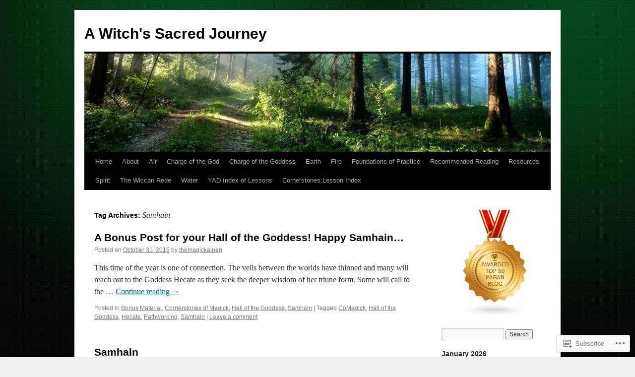

--- FILE ---
content_type: text/html; charset=UTF-8
request_url: https://awitchssacredjourney.com/tag/samhain/
body_size: 22900
content:
<!DOCTYPE html>
<html lang="en">
<head>
<meta charset="UTF-8" />
<title>
Samhain | A Witch&#039;s Sacred Journey</title>
<link rel="profile" href="https://gmpg.org/xfn/11" />
<link rel="stylesheet" type="text/css" media="all" href="https://s0.wp.com/wp-content/themes/pub/twentyten/style.css?m=1659017451i&amp;ver=20190507" />
<link rel="pingback" href="https://awitchssacredjourney.com/xmlrpc.php">
<meta name='robots' content='max-image-preview:large' />

<!-- Async WordPress.com Remote Login -->
<script id="wpcom_remote_login_js">
var wpcom_remote_login_extra_auth = '';
function wpcom_remote_login_remove_dom_node_id( element_id ) {
	var dom_node = document.getElementById( element_id );
	if ( dom_node ) { dom_node.parentNode.removeChild( dom_node ); }
}
function wpcom_remote_login_remove_dom_node_classes( class_name ) {
	var dom_nodes = document.querySelectorAll( '.' + class_name );
	for ( var i = 0; i < dom_nodes.length; i++ ) {
		dom_nodes[ i ].parentNode.removeChild( dom_nodes[ i ] );
	}
}
function wpcom_remote_login_final_cleanup() {
	wpcom_remote_login_remove_dom_node_classes( "wpcom_remote_login_msg" );
	wpcom_remote_login_remove_dom_node_id( "wpcom_remote_login_key" );
	wpcom_remote_login_remove_dom_node_id( "wpcom_remote_login_validate" );
	wpcom_remote_login_remove_dom_node_id( "wpcom_remote_login_js" );
	wpcom_remote_login_remove_dom_node_id( "wpcom_request_access_iframe" );
	wpcom_remote_login_remove_dom_node_id( "wpcom_request_access_styles" );
}

// Watch for messages back from the remote login
window.addEventListener( "message", function( e ) {
	if ( e.origin === "https://r-login.wordpress.com" ) {
		var data = {};
		try {
			data = JSON.parse( e.data );
		} catch( e ) {
			wpcom_remote_login_final_cleanup();
			return;
		}

		if ( data.msg === 'LOGIN' ) {
			// Clean up the login check iframe
			wpcom_remote_login_remove_dom_node_id( "wpcom_remote_login_key" );

			var id_regex = new RegExp( /^[0-9]+$/ );
			var token_regex = new RegExp( /^.*|.*|.*$/ );
			if (
				token_regex.test( data.token )
				&& id_regex.test( data.wpcomid )
			) {
				// We have everything we need to ask for a login
				var script = document.createElement( "script" );
				script.setAttribute( "id", "wpcom_remote_login_validate" );
				script.src = '/remote-login.php?wpcom_remote_login=validate'
					+ '&wpcomid=' + data.wpcomid
					+ '&token=' + encodeURIComponent( data.token )
					+ '&host=' + window.location.protocol
					+ '//' + window.location.hostname
					+ '&postid=1734'
					+ '&is_singular=';
				document.body.appendChild( script );
			}

			return;
		}

		// Safari ITP, not logged in, so redirect
		if ( data.msg === 'LOGIN-REDIRECT' ) {
			window.location = 'https://wordpress.com/log-in?redirect_to=' + window.location.href;
			return;
		}

		// Safari ITP, storage access failed, remove the request
		if ( data.msg === 'LOGIN-REMOVE' ) {
			var css_zap = 'html { -webkit-transition: margin-top 1s; transition: margin-top 1s; } /* 9001 */ html { margin-top: 0 !important; } * html body { margin-top: 0 !important; } @media screen and ( max-width: 782px ) { html { margin-top: 0 !important; } * html body { margin-top: 0 !important; } }';
			var style_zap = document.createElement( 'style' );
			style_zap.type = 'text/css';
			style_zap.appendChild( document.createTextNode( css_zap ) );
			document.body.appendChild( style_zap );

			var e = document.getElementById( 'wpcom_request_access_iframe' );
			e.parentNode.removeChild( e );

			document.cookie = 'wordpress_com_login_access=denied; path=/; max-age=31536000';

			return;
		}

		// Safari ITP
		if ( data.msg === 'REQUEST_ACCESS' ) {
			console.log( 'request access: safari' );

			// Check ITP iframe enable/disable knob
			if ( wpcom_remote_login_extra_auth !== 'safari_itp_iframe' ) {
				return;
			}

			// If we are in a "private window" there is no ITP.
			var private_window = false;
			try {
				var opendb = window.openDatabase( null, null, null, null );
			} catch( e ) {
				private_window = true;
			}

			if ( private_window ) {
				console.log( 'private window' );
				return;
			}

			var iframe = document.createElement( 'iframe' );
			iframe.id = 'wpcom_request_access_iframe';
			iframe.setAttribute( 'scrolling', 'no' );
			iframe.setAttribute( 'sandbox', 'allow-storage-access-by-user-activation allow-scripts allow-same-origin allow-top-navigation-by-user-activation' );
			iframe.src = 'https://r-login.wordpress.com/remote-login.php?wpcom_remote_login=request_access&origin=' + encodeURIComponent( data.origin ) + '&wpcomid=' + encodeURIComponent( data.wpcomid );

			var css = 'html { -webkit-transition: margin-top 1s; transition: margin-top 1s; } /* 9001 */ html { margin-top: 46px !important; } * html body { margin-top: 46px !important; } @media screen and ( max-width: 660px ) { html { margin-top: 71px !important; } * html body { margin-top: 71px !important; } #wpcom_request_access_iframe { display: block; height: 71px !important; } } #wpcom_request_access_iframe { border: 0px; height: 46px; position: fixed; top: 0; left: 0; width: 100%; min-width: 100%; z-index: 99999; background: #23282d; } ';

			var style = document.createElement( 'style' );
			style.type = 'text/css';
			style.id = 'wpcom_request_access_styles';
			style.appendChild( document.createTextNode( css ) );
			document.body.appendChild( style );

			document.body.appendChild( iframe );
		}

		if ( data.msg === 'DONE' ) {
			wpcom_remote_login_final_cleanup();
		}
	}
}, false );

// Inject the remote login iframe after the page has had a chance to load
// more critical resources
window.addEventListener( "DOMContentLoaded", function( e ) {
	var iframe = document.createElement( "iframe" );
	iframe.style.display = "none";
	iframe.setAttribute( "scrolling", "no" );
	iframe.setAttribute( "id", "wpcom_remote_login_key" );
	iframe.src = "https://r-login.wordpress.com/remote-login.php"
		+ "?wpcom_remote_login=key"
		+ "&origin=aHR0cHM6Ly9hd2l0Y2hzc2FjcmVkam91cm5leS5jb20%3D"
		+ "&wpcomid=65784436"
		+ "&time=" + Math.floor( Date.now() / 1000 );
	document.body.appendChild( iframe );
}, false );
</script>
<link rel='dns-prefetch' href='//s0.wp.com' />
<link rel="alternate" type="application/rss+xml" title="A Witch&#039;s Sacred Journey &raquo; Feed" href="https://awitchssacredjourney.com/feed/" />
<link rel="alternate" type="application/rss+xml" title="A Witch&#039;s Sacred Journey &raquo; Comments Feed" href="https://awitchssacredjourney.com/comments/feed/" />
<link rel="alternate" type="application/rss+xml" title="A Witch&#039;s Sacred Journey &raquo; Samhain Tag Feed" href="https://awitchssacredjourney.com/tag/samhain/feed/" />
	<script type="text/javascript">
		/* <![CDATA[ */
		function addLoadEvent(func) {
			var oldonload = window.onload;
			if (typeof window.onload != 'function') {
				window.onload = func;
			} else {
				window.onload = function () {
					oldonload();
					func();
				}
			}
		}
		/* ]]> */
	</script>
	<link crossorigin='anonymous' rel='stylesheet' id='all-css-0-1' href='/wp-content/mu-plugins/likes/jetpack-likes.css?m=1743883414i&cssminify=yes' type='text/css' media='all' />
<style id='wp-emoji-styles-inline-css'>

	img.wp-smiley, img.emoji {
		display: inline !important;
		border: none !important;
		box-shadow: none !important;
		height: 1em !important;
		width: 1em !important;
		margin: 0 0.07em !important;
		vertical-align: -0.1em !important;
		background: none !important;
		padding: 0 !important;
	}
/*# sourceURL=wp-emoji-styles-inline-css */
</style>
<link crossorigin='anonymous' rel='stylesheet' id='all-css-2-1' href='/wp-content/plugins/gutenberg-core/v22.2.0/build/styles/block-library/style.css?m=1764855221i&cssminify=yes' type='text/css' media='all' />
<style id='wp-block-library-inline-css'>
.has-text-align-justify {
	text-align:justify;
}
.has-text-align-justify{text-align:justify;}

/*# sourceURL=wp-block-library-inline-css */
</style><style id='global-styles-inline-css'>
:root{--wp--preset--aspect-ratio--square: 1;--wp--preset--aspect-ratio--4-3: 4/3;--wp--preset--aspect-ratio--3-4: 3/4;--wp--preset--aspect-ratio--3-2: 3/2;--wp--preset--aspect-ratio--2-3: 2/3;--wp--preset--aspect-ratio--16-9: 16/9;--wp--preset--aspect-ratio--9-16: 9/16;--wp--preset--color--black: #000;--wp--preset--color--cyan-bluish-gray: #abb8c3;--wp--preset--color--white: #fff;--wp--preset--color--pale-pink: #f78da7;--wp--preset--color--vivid-red: #cf2e2e;--wp--preset--color--luminous-vivid-orange: #ff6900;--wp--preset--color--luminous-vivid-amber: #fcb900;--wp--preset--color--light-green-cyan: #7bdcb5;--wp--preset--color--vivid-green-cyan: #00d084;--wp--preset--color--pale-cyan-blue: #8ed1fc;--wp--preset--color--vivid-cyan-blue: #0693e3;--wp--preset--color--vivid-purple: #9b51e0;--wp--preset--color--blue: #0066cc;--wp--preset--color--medium-gray: #666;--wp--preset--color--light-gray: #f1f1f1;--wp--preset--gradient--vivid-cyan-blue-to-vivid-purple: linear-gradient(135deg,rgb(6,147,227) 0%,rgb(155,81,224) 100%);--wp--preset--gradient--light-green-cyan-to-vivid-green-cyan: linear-gradient(135deg,rgb(122,220,180) 0%,rgb(0,208,130) 100%);--wp--preset--gradient--luminous-vivid-amber-to-luminous-vivid-orange: linear-gradient(135deg,rgb(252,185,0) 0%,rgb(255,105,0) 100%);--wp--preset--gradient--luminous-vivid-orange-to-vivid-red: linear-gradient(135deg,rgb(255,105,0) 0%,rgb(207,46,46) 100%);--wp--preset--gradient--very-light-gray-to-cyan-bluish-gray: linear-gradient(135deg,rgb(238,238,238) 0%,rgb(169,184,195) 100%);--wp--preset--gradient--cool-to-warm-spectrum: linear-gradient(135deg,rgb(74,234,220) 0%,rgb(151,120,209) 20%,rgb(207,42,186) 40%,rgb(238,44,130) 60%,rgb(251,105,98) 80%,rgb(254,248,76) 100%);--wp--preset--gradient--blush-light-purple: linear-gradient(135deg,rgb(255,206,236) 0%,rgb(152,150,240) 100%);--wp--preset--gradient--blush-bordeaux: linear-gradient(135deg,rgb(254,205,165) 0%,rgb(254,45,45) 50%,rgb(107,0,62) 100%);--wp--preset--gradient--luminous-dusk: linear-gradient(135deg,rgb(255,203,112) 0%,rgb(199,81,192) 50%,rgb(65,88,208) 100%);--wp--preset--gradient--pale-ocean: linear-gradient(135deg,rgb(255,245,203) 0%,rgb(182,227,212) 50%,rgb(51,167,181) 100%);--wp--preset--gradient--electric-grass: linear-gradient(135deg,rgb(202,248,128) 0%,rgb(113,206,126) 100%);--wp--preset--gradient--midnight: linear-gradient(135deg,rgb(2,3,129) 0%,rgb(40,116,252) 100%);--wp--preset--font-size--small: 13px;--wp--preset--font-size--medium: 20px;--wp--preset--font-size--large: 36px;--wp--preset--font-size--x-large: 42px;--wp--preset--font-family--albert-sans: 'Albert Sans', sans-serif;--wp--preset--font-family--alegreya: Alegreya, serif;--wp--preset--font-family--arvo: Arvo, serif;--wp--preset--font-family--bodoni-moda: 'Bodoni Moda', serif;--wp--preset--font-family--bricolage-grotesque: 'Bricolage Grotesque', sans-serif;--wp--preset--font-family--cabin: Cabin, sans-serif;--wp--preset--font-family--chivo: Chivo, sans-serif;--wp--preset--font-family--commissioner: Commissioner, sans-serif;--wp--preset--font-family--cormorant: Cormorant, serif;--wp--preset--font-family--courier-prime: 'Courier Prime', monospace;--wp--preset--font-family--crimson-pro: 'Crimson Pro', serif;--wp--preset--font-family--dm-mono: 'DM Mono', monospace;--wp--preset--font-family--dm-sans: 'DM Sans', sans-serif;--wp--preset--font-family--dm-serif-display: 'DM Serif Display', serif;--wp--preset--font-family--domine: Domine, serif;--wp--preset--font-family--eb-garamond: 'EB Garamond', serif;--wp--preset--font-family--epilogue: Epilogue, sans-serif;--wp--preset--font-family--fahkwang: Fahkwang, sans-serif;--wp--preset--font-family--figtree: Figtree, sans-serif;--wp--preset--font-family--fira-sans: 'Fira Sans', sans-serif;--wp--preset--font-family--fjalla-one: 'Fjalla One', sans-serif;--wp--preset--font-family--fraunces: Fraunces, serif;--wp--preset--font-family--gabarito: Gabarito, system-ui;--wp--preset--font-family--ibm-plex-mono: 'IBM Plex Mono', monospace;--wp--preset--font-family--ibm-plex-sans: 'IBM Plex Sans', sans-serif;--wp--preset--font-family--ibarra-real-nova: 'Ibarra Real Nova', serif;--wp--preset--font-family--instrument-serif: 'Instrument Serif', serif;--wp--preset--font-family--inter: Inter, sans-serif;--wp--preset--font-family--josefin-sans: 'Josefin Sans', sans-serif;--wp--preset--font-family--jost: Jost, sans-serif;--wp--preset--font-family--libre-baskerville: 'Libre Baskerville', serif;--wp--preset--font-family--libre-franklin: 'Libre Franklin', sans-serif;--wp--preset--font-family--literata: Literata, serif;--wp--preset--font-family--lora: Lora, serif;--wp--preset--font-family--merriweather: Merriweather, serif;--wp--preset--font-family--montserrat: Montserrat, sans-serif;--wp--preset--font-family--newsreader: Newsreader, serif;--wp--preset--font-family--noto-sans-mono: 'Noto Sans Mono', sans-serif;--wp--preset--font-family--nunito: Nunito, sans-serif;--wp--preset--font-family--open-sans: 'Open Sans', sans-serif;--wp--preset--font-family--overpass: Overpass, sans-serif;--wp--preset--font-family--pt-serif: 'PT Serif', serif;--wp--preset--font-family--petrona: Petrona, serif;--wp--preset--font-family--piazzolla: Piazzolla, serif;--wp--preset--font-family--playfair-display: 'Playfair Display', serif;--wp--preset--font-family--plus-jakarta-sans: 'Plus Jakarta Sans', sans-serif;--wp--preset--font-family--poppins: Poppins, sans-serif;--wp--preset--font-family--raleway: Raleway, sans-serif;--wp--preset--font-family--roboto: Roboto, sans-serif;--wp--preset--font-family--roboto-slab: 'Roboto Slab', serif;--wp--preset--font-family--rubik: Rubik, sans-serif;--wp--preset--font-family--rufina: Rufina, serif;--wp--preset--font-family--sora: Sora, sans-serif;--wp--preset--font-family--source-sans-3: 'Source Sans 3', sans-serif;--wp--preset--font-family--source-serif-4: 'Source Serif 4', serif;--wp--preset--font-family--space-mono: 'Space Mono', monospace;--wp--preset--font-family--syne: Syne, sans-serif;--wp--preset--font-family--texturina: Texturina, serif;--wp--preset--font-family--urbanist: Urbanist, sans-serif;--wp--preset--font-family--work-sans: 'Work Sans', sans-serif;--wp--preset--spacing--20: 0.44rem;--wp--preset--spacing--30: 0.67rem;--wp--preset--spacing--40: 1rem;--wp--preset--spacing--50: 1.5rem;--wp--preset--spacing--60: 2.25rem;--wp--preset--spacing--70: 3.38rem;--wp--preset--spacing--80: 5.06rem;--wp--preset--shadow--natural: 6px 6px 9px rgba(0, 0, 0, 0.2);--wp--preset--shadow--deep: 12px 12px 50px rgba(0, 0, 0, 0.4);--wp--preset--shadow--sharp: 6px 6px 0px rgba(0, 0, 0, 0.2);--wp--preset--shadow--outlined: 6px 6px 0px -3px rgb(255, 255, 255), 6px 6px rgb(0, 0, 0);--wp--preset--shadow--crisp: 6px 6px 0px rgb(0, 0, 0);}:where(.is-layout-flex){gap: 0.5em;}:where(.is-layout-grid){gap: 0.5em;}body .is-layout-flex{display: flex;}.is-layout-flex{flex-wrap: wrap;align-items: center;}.is-layout-flex > :is(*, div){margin: 0;}body .is-layout-grid{display: grid;}.is-layout-grid > :is(*, div){margin: 0;}:where(.wp-block-columns.is-layout-flex){gap: 2em;}:where(.wp-block-columns.is-layout-grid){gap: 2em;}:where(.wp-block-post-template.is-layout-flex){gap: 1.25em;}:where(.wp-block-post-template.is-layout-grid){gap: 1.25em;}.has-black-color{color: var(--wp--preset--color--black) !important;}.has-cyan-bluish-gray-color{color: var(--wp--preset--color--cyan-bluish-gray) !important;}.has-white-color{color: var(--wp--preset--color--white) !important;}.has-pale-pink-color{color: var(--wp--preset--color--pale-pink) !important;}.has-vivid-red-color{color: var(--wp--preset--color--vivid-red) !important;}.has-luminous-vivid-orange-color{color: var(--wp--preset--color--luminous-vivid-orange) !important;}.has-luminous-vivid-amber-color{color: var(--wp--preset--color--luminous-vivid-amber) !important;}.has-light-green-cyan-color{color: var(--wp--preset--color--light-green-cyan) !important;}.has-vivid-green-cyan-color{color: var(--wp--preset--color--vivid-green-cyan) !important;}.has-pale-cyan-blue-color{color: var(--wp--preset--color--pale-cyan-blue) !important;}.has-vivid-cyan-blue-color{color: var(--wp--preset--color--vivid-cyan-blue) !important;}.has-vivid-purple-color{color: var(--wp--preset--color--vivid-purple) !important;}.has-black-background-color{background-color: var(--wp--preset--color--black) !important;}.has-cyan-bluish-gray-background-color{background-color: var(--wp--preset--color--cyan-bluish-gray) !important;}.has-white-background-color{background-color: var(--wp--preset--color--white) !important;}.has-pale-pink-background-color{background-color: var(--wp--preset--color--pale-pink) !important;}.has-vivid-red-background-color{background-color: var(--wp--preset--color--vivid-red) !important;}.has-luminous-vivid-orange-background-color{background-color: var(--wp--preset--color--luminous-vivid-orange) !important;}.has-luminous-vivid-amber-background-color{background-color: var(--wp--preset--color--luminous-vivid-amber) !important;}.has-light-green-cyan-background-color{background-color: var(--wp--preset--color--light-green-cyan) !important;}.has-vivid-green-cyan-background-color{background-color: var(--wp--preset--color--vivid-green-cyan) !important;}.has-pale-cyan-blue-background-color{background-color: var(--wp--preset--color--pale-cyan-blue) !important;}.has-vivid-cyan-blue-background-color{background-color: var(--wp--preset--color--vivid-cyan-blue) !important;}.has-vivid-purple-background-color{background-color: var(--wp--preset--color--vivid-purple) !important;}.has-black-border-color{border-color: var(--wp--preset--color--black) !important;}.has-cyan-bluish-gray-border-color{border-color: var(--wp--preset--color--cyan-bluish-gray) !important;}.has-white-border-color{border-color: var(--wp--preset--color--white) !important;}.has-pale-pink-border-color{border-color: var(--wp--preset--color--pale-pink) !important;}.has-vivid-red-border-color{border-color: var(--wp--preset--color--vivid-red) !important;}.has-luminous-vivid-orange-border-color{border-color: var(--wp--preset--color--luminous-vivid-orange) !important;}.has-luminous-vivid-amber-border-color{border-color: var(--wp--preset--color--luminous-vivid-amber) !important;}.has-light-green-cyan-border-color{border-color: var(--wp--preset--color--light-green-cyan) !important;}.has-vivid-green-cyan-border-color{border-color: var(--wp--preset--color--vivid-green-cyan) !important;}.has-pale-cyan-blue-border-color{border-color: var(--wp--preset--color--pale-cyan-blue) !important;}.has-vivid-cyan-blue-border-color{border-color: var(--wp--preset--color--vivid-cyan-blue) !important;}.has-vivid-purple-border-color{border-color: var(--wp--preset--color--vivid-purple) !important;}.has-vivid-cyan-blue-to-vivid-purple-gradient-background{background: var(--wp--preset--gradient--vivid-cyan-blue-to-vivid-purple) !important;}.has-light-green-cyan-to-vivid-green-cyan-gradient-background{background: var(--wp--preset--gradient--light-green-cyan-to-vivid-green-cyan) !important;}.has-luminous-vivid-amber-to-luminous-vivid-orange-gradient-background{background: var(--wp--preset--gradient--luminous-vivid-amber-to-luminous-vivid-orange) !important;}.has-luminous-vivid-orange-to-vivid-red-gradient-background{background: var(--wp--preset--gradient--luminous-vivid-orange-to-vivid-red) !important;}.has-very-light-gray-to-cyan-bluish-gray-gradient-background{background: var(--wp--preset--gradient--very-light-gray-to-cyan-bluish-gray) !important;}.has-cool-to-warm-spectrum-gradient-background{background: var(--wp--preset--gradient--cool-to-warm-spectrum) !important;}.has-blush-light-purple-gradient-background{background: var(--wp--preset--gradient--blush-light-purple) !important;}.has-blush-bordeaux-gradient-background{background: var(--wp--preset--gradient--blush-bordeaux) !important;}.has-luminous-dusk-gradient-background{background: var(--wp--preset--gradient--luminous-dusk) !important;}.has-pale-ocean-gradient-background{background: var(--wp--preset--gradient--pale-ocean) !important;}.has-electric-grass-gradient-background{background: var(--wp--preset--gradient--electric-grass) !important;}.has-midnight-gradient-background{background: var(--wp--preset--gradient--midnight) !important;}.has-small-font-size{font-size: var(--wp--preset--font-size--small) !important;}.has-medium-font-size{font-size: var(--wp--preset--font-size--medium) !important;}.has-large-font-size{font-size: var(--wp--preset--font-size--large) !important;}.has-x-large-font-size{font-size: var(--wp--preset--font-size--x-large) !important;}.has-albert-sans-font-family{font-family: var(--wp--preset--font-family--albert-sans) !important;}.has-alegreya-font-family{font-family: var(--wp--preset--font-family--alegreya) !important;}.has-arvo-font-family{font-family: var(--wp--preset--font-family--arvo) !important;}.has-bodoni-moda-font-family{font-family: var(--wp--preset--font-family--bodoni-moda) !important;}.has-bricolage-grotesque-font-family{font-family: var(--wp--preset--font-family--bricolage-grotesque) !important;}.has-cabin-font-family{font-family: var(--wp--preset--font-family--cabin) !important;}.has-chivo-font-family{font-family: var(--wp--preset--font-family--chivo) !important;}.has-commissioner-font-family{font-family: var(--wp--preset--font-family--commissioner) !important;}.has-cormorant-font-family{font-family: var(--wp--preset--font-family--cormorant) !important;}.has-courier-prime-font-family{font-family: var(--wp--preset--font-family--courier-prime) !important;}.has-crimson-pro-font-family{font-family: var(--wp--preset--font-family--crimson-pro) !important;}.has-dm-mono-font-family{font-family: var(--wp--preset--font-family--dm-mono) !important;}.has-dm-sans-font-family{font-family: var(--wp--preset--font-family--dm-sans) !important;}.has-dm-serif-display-font-family{font-family: var(--wp--preset--font-family--dm-serif-display) !important;}.has-domine-font-family{font-family: var(--wp--preset--font-family--domine) !important;}.has-eb-garamond-font-family{font-family: var(--wp--preset--font-family--eb-garamond) !important;}.has-epilogue-font-family{font-family: var(--wp--preset--font-family--epilogue) !important;}.has-fahkwang-font-family{font-family: var(--wp--preset--font-family--fahkwang) !important;}.has-figtree-font-family{font-family: var(--wp--preset--font-family--figtree) !important;}.has-fira-sans-font-family{font-family: var(--wp--preset--font-family--fira-sans) !important;}.has-fjalla-one-font-family{font-family: var(--wp--preset--font-family--fjalla-one) !important;}.has-fraunces-font-family{font-family: var(--wp--preset--font-family--fraunces) !important;}.has-gabarito-font-family{font-family: var(--wp--preset--font-family--gabarito) !important;}.has-ibm-plex-mono-font-family{font-family: var(--wp--preset--font-family--ibm-plex-mono) !important;}.has-ibm-plex-sans-font-family{font-family: var(--wp--preset--font-family--ibm-plex-sans) !important;}.has-ibarra-real-nova-font-family{font-family: var(--wp--preset--font-family--ibarra-real-nova) !important;}.has-instrument-serif-font-family{font-family: var(--wp--preset--font-family--instrument-serif) !important;}.has-inter-font-family{font-family: var(--wp--preset--font-family--inter) !important;}.has-josefin-sans-font-family{font-family: var(--wp--preset--font-family--josefin-sans) !important;}.has-jost-font-family{font-family: var(--wp--preset--font-family--jost) !important;}.has-libre-baskerville-font-family{font-family: var(--wp--preset--font-family--libre-baskerville) !important;}.has-libre-franklin-font-family{font-family: var(--wp--preset--font-family--libre-franklin) !important;}.has-literata-font-family{font-family: var(--wp--preset--font-family--literata) !important;}.has-lora-font-family{font-family: var(--wp--preset--font-family--lora) !important;}.has-merriweather-font-family{font-family: var(--wp--preset--font-family--merriweather) !important;}.has-montserrat-font-family{font-family: var(--wp--preset--font-family--montserrat) !important;}.has-newsreader-font-family{font-family: var(--wp--preset--font-family--newsreader) !important;}.has-noto-sans-mono-font-family{font-family: var(--wp--preset--font-family--noto-sans-mono) !important;}.has-nunito-font-family{font-family: var(--wp--preset--font-family--nunito) !important;}.has-open-sans-font-family{font-family: var(--wp--preset--font-family--open-sans) !important;}.has-overpass-font-family{font-family: var(--wp--preset--font-family--overpass) !important;}.has-pt-serif-font-family{font-family: var(--wp--preset--font-family--pt-serif) !important;}.has-petrona-font-family{font-family: var(--wp--preset--font-family--petrona) !important;}.has-piazzolla-font-family{font-family: var(--wp--preset--font-family--piazzolla) !important;}.has-playfair-display-font-family{font-family: var(--wp--preset--font-family--playfair-display) !important;}.has-plus-jakarta-sans-font-family{font-family: var(--wp--preset--font-family--plus-jakarta-sans) !important;}.has-poppins-font-family{font-family: var(--wp--preset--font-family--poppins) !important;}.has-raleway-font-family{font-family: var(--wp--preset--font-family--raleway) !important;}.has-roboto-font-family{font-family: var(--wp--preset--font-family--roboto) !important;}.has-roboto-slab-font-family{font-family: var(--wp--preset--font-family--roboto-slab) !important;}.has-rubik-font-family{font-family: var(--wp--preset--font-family--rubik) !important;}.has-rufina-font-family{font-family: var(--wp--preset--font-family--rufina) !important;}.has-sora-font-family{font-family: var(--wp--preset--font-family--sora) !important;}.has-source-sans-3-font-family{font-family: var(--wp--preset--font-family--source-sans-3) !important;}.has-source-serif-4-font-family{font-family: var(--wp--preset--font-family--source-serif-4) !important;}.has-space-mono-font-family{font-family: var(--wp--preset--font-family--space-mono) !important;}.has-syne-font-family{font-family: var(--wp--preset--font-family--syne) !important;}.has-texturina-font-family{font-family: var(--wp--preset--font-family--texturina) !important;}.has-urbanist-font-family{font-family: var(--wp--preset--font-family--urbanist) !important;}.has-work-sans-font-family{font-family: var(--wp--preset--font-family--work-sans) !important;}
/*# sourceURL=global-styles-inline-css */
</style>

<style id='classic-theme-styles-inline-css'>
/*! This file is auto-generated */
.wp-block-button__link{color:#fff;background-color:#32373c;border-radius:9999px;box-shadow:none;text-decoration:none;padding:calc(.667em + 2px) calc(1.333em + 2px);font-size:1.125em}.wp-block-file__button{background:#32373c;color:#fff;text-decoration:none}
/*# sourceURL=/wp-includes/css/classic-themes.min.css */
</style>
<link crossorigin='anonymous' rel='stylesheet' id='all-css-4-1' href='/_static/??-eJyNT0kOwjAM/BCu1YKgHBBv6WJCIGmi2KX095giNiFVXCx7NIsHhwhN6IQ6weh6YzvGJtQuNGfGIsvLLAe2PjqCRJdsha1leTGAZXSUNcwL/DDyPby9EinuYyV3hqfWVuTIK21ONtjWkKicnzsIXeclUWOgrmMiZtDpbe9BjprFP7oHjLGvUQYFRkXx0ek/7lQcpsy5pxKpqdHVTFXe55zIUAB9pRIbuq8DDq6y6S7d+12+LvNyWRTbzekGiYipTQ==&cssminify=yes' type='text/css' media='all' />
<style id='jetpack-global-styles-frontend-style-inline-css'>
:root { --font-headings: unset; --font-base: unset; --font-headings-default: -apple-system,BlinkMacSystemFont,"Segoe UI",Roboto,Oxygen-Sans,Ubuntu,Cantarell,"Helvetica Neue",sans-serif; --font-base-default: -apple-system,BlinkMacSystemFont,"Segoe UI",Roboto,Oxygen-Sans,Ubuntu,Cantarell,"Helvetica Neue",sans-serif;}
/*# sourceURL=jetpack-global-styles-frontend-style-inline-css */
</style>
<link crossorigin='anonymous' rel='stylesheet' id='all-css-6-1' href='/_static/??-eJyNjcsKAjEMRX/IGtQZBxfip0hMS9sxTYppGfx7H7gRN+7ugcs5sFRHKi1Ig9Jd5R6zGMyhVaTrh8G6QFHfORhYwlvw6P39PbPENZmt4G/ROQuBKWVkxxrVvuBH1lIoz2waILJekF+HUzlupnG3nQ77YZwfuRJIaQ==&cssminify=yes' type='text/css' media='all' />
<script type="text/javascript" id="wpcom-actionbar-placeholder-js-extra">
/* <![CDATA[ */
var actionbardata = {"siteID":"65784436","postID":"0","siteURL":"https://awitchssacredjourney.com","xhrURL":"https://awitchssacredjourney.com/wp-admin/admin-ajax.php","nonce":"a1fa0fa1af","isLoggedIn":"","statusMessage":"","subsEmailDefault":"instantly","proxyScriptUrl":"https://s0.wp.com/wp-content/js/wpcom-proxy-request.js?m=1513050504i&amp;ver=20211021","i18n":{"followedText":"New posts from this site will now appear in your \u003Ca href=\"https://wordpress.com/reader\"\u003EReader\u003C/a\u003E","foldBar":"Collapse this bar","unfoldBar":"Expand this bar","shortLinkCopied":"Shortlink copied to clipboard."}};
//# sourceURL=wpcom-actionbar-placeholder-js-extra
/* ]]> */
</script>
<script type="text/javascript" id="jetpack-mu-wpcom-settings-js-before">
/* <![CDATA[ */
var JETPACK_MU_WPCOM_SETTINGS = {"assetsUrl":"https://s0.wp.com/wp-content/mu-plugins/jetpack-mu-wpcom-plugin/sun/jetpack_vendor/automattic/jetpack-mu-wpcom/src/build/"};
//# sourceURL=jetpack-mu-wpcom-settings-js-before
/* ]]> */
</script>
<script crossorigin='anonymous' type='text/javascript'  src='/wp-content/js/rlt-proxy.js?m=1720530689i'></script>
<script type="text/javascript" id="rlt-proxy-js-after">
/* <![CDATA[ */
	rltInitialize( {"token":null,"iframeOrigins":["https:\/\/widgets.wp.com"]} );
//# sourceURL=rlt-proxy-js-after
/* ]]> */
</script>
<link rel="EditURI" type="application/rsd+xml" title="RSD" href="https://awitchssacredjourney.wordpress.com/xmlrpc.php?rsd" />
<meta name="generator" content="WordPress.com" />

<!-- Jetpack Open Graph Tags -->
<meta property="og:type" content="website" />
<meta property="og:title" content="Samhain &#8211; A Witch&#039;s Sacred Journey" />
<meta property="og:url" content="https://awitchssacredjourney.com/tag/samhain/" />
<meta property="og:site_name" content="A Witch&#039;s Sacred Journey" />
<meta property="og:image" content="https://awitchssacredjourney.com/wp-content/uploads/2021/06/cropped-highres_408708-1.jpg?w=200" />
<meta property="og:image:width" content="200" />
<meta property="og:image:height" content="200" />
<meta property="og:image:alt" content="" />
<meta property="og:locale" content="en_US" />

<!-- End Jetpack Open Graph Tags -->
<link rel='openid.server' href='https://awitchssacredjourney.com/?openidserver=1' />
<link rel='openid.delegate' href='https://awitchssacredjourney.com/' />
<link rel="search" type="application/opensearchdescription+xml" href="https://awitchssacredjourney.com/osd.xml" title="A Witch&#039;s Sacred Journey" />
<link rel="search" type="application/opensearchdescription+xml" href="https://s1.wp.com/opensearch.xml" title="WordPress.com" />
<meta name="description" content="Posts about Samhain written by themagickalpen" />
<style type="text/css" id="custom-background-css">
body.custom-background { background-image: url("https://awitchssacredjourney.files.wordpress.com/2014/03/green-glow-ipad-wallpaper.jpg"); background-position: left top; background-size: auto; background-repeat: repeat; background-attachment: fixed; }
</style>
	<link rel="icon" href="https://awitchssacredjourney.com/wp-content/uploads/2021/06/cropped-highres_408708-1.jpg?w=32" sizes="32x32" />
<link rel="icon" href="https://awitchssacredjourney.com/wp-content/uploads/2021/06/cropped-highres_408708-1.jpg?w=192" sizes="192x192" />
<link rel="apple-touch-icon" href="https://awitchssacredjourney.com/wp-content/uploads/2021/06/cropped-highres_408708-1.jpg?w=180" />
<meta name="msapplication-TileImage" content="https://awitchssacredjourney.com/wp-content/uploads/2021/06/cropped-highres_408708-1.jpg?w=270" />
<link crossorigin='anonymous' rel='stylesheet' id='all-css-0-3' href='/_static/??-eJyVjssKwkAMRX/INowP1IX4KdKmg6SdScJkQn+/FR/gTpfncjhcmLVB4Rq5QvZGk9+JDcZYtcPpxWDOcCNG6JPgZGAzaSwtmm3g50CWwVM0wK6IW0wf5z382XseckrDir1hIa0kq/tFbSZ+hK/5Eo6H3fkU9mE7Lr2lXSA=&cssminify=yes' type='text/css' media='all' />
</head>

<body class="archive tag tag-samhain tag-363425 custom-background wp-theme-pubtwentyten customizer-styles-applied single-author jetpack-reblog-enabled">
<div id="wrapper" class="hfeed">
	<div id="header">
		<div id="masthead">
			<div id="branding" role="banner">
								<div id="site-title">
					<span>
						<a href="https://awitchssacredjourney.com/" title="A Witch&#039;s Sacred Journey" rel="home">A Witch&#039;s Sacred Journey</a>
					</span>
				</div>
				<div id="site-description"></div>

									<a class="home-link" href="https://awitchssacredjourney.com/" title="A Witch&#039;s Sacred Journey" rel="home">
						<img src="https://awitchssacredjourney.com/wp-content/uploads/2014/03/cropped-forest_path1.jpg" width="940" height="198" alt="" />
					</a>
								</div><!-- #branding -->

			<div id="access" role="navigation">
								<div class="skip-link screen-reader-text"><a href="#content" title="Skip to content">Skip to content</a></div>
				<div class="menu"><ul>
<li ><a href="https://awitchssacredjourney.com/">Home</a></li><li class="page_item page-item-1"><a href="https://awitchssacredjourney.com/about/">About</a></li>
<li class="page_item page-item-156"><a href="https://awitchssacredjourney.com/air/">Air</a></li>
<li class="page_item page-item-414"><a href="https://awitchssacredjourney.com/charge-of-the-god/">Charge of the&nbsp;God</a></li>
<li class="page_item page-item-411"><a href="https://awitchssacredjourney.com/charge-of-the-goddess/">Charge of the&nbsp;Goddess</a></li>
<li class="page_item page-item-162"><a href="https://awitchssacredjourney.com/earth/">Earth</a></li>
<li class="page_item page-item-169"><a href="https://awitchssacredjourney.com/fire/">Fire</a></li>
<li class="page_item page-item-94"><a href="https://awitchssacredjourney.com/foundations-of-practice/">Foundations of Practice</a></li>
<li class="page_item page-item-42"><a href="https://awitchssacredjourney.com/recommended-reading-2/">Recommended Reading</a></li>
<li class="page_item page-item-185"><a href="https://awitchssacredjourney.com/resources-2/">Resources</a></li>
<li class="page_item page-item-178"><a href="https://awitchssacredjourney.com/spirit/">Spirit</a></li>
<li class="page_item page-item-21"><a href="https://awitchssacredjourney.com/the-wiccan-rede/">The Wiccan Rede</a></li>
<li class="page_item page-item-173"><a href="https://awitchssacredjourney.com/water/">Water</a></li>
<li class="page_item page-item-49"><a href="https://awitchssacredjourney.com/yad-index-of-lessons/">YAD Index of&nbsp;Lessons</a></li>
<li class="page_item page-item-1600"><a href="https://awitchssacredjourney.com/cornerstoneslesson-index/">Cornerstones:Lesson Index</a></li>
</ul></div>
			</div><!-- #access -->
		</div><!-- #masthead -->
	</div><!-- #header -->

	<div id="main">

		<div id="container">
			<div id="content" role="main">

				<h1 class="page-title">Tag Archives: <span>Samhain</span></h1>

				



	
			<div id="post-1734" class="post-1734 post type-post status-publish format-standard hentry category-bonus-material category-cornerstones-of-magick category-hall-of-the-goddess category-samhain tag-comagick tag-hall-of-the-goddess tag-hecate tag-pathworking tag-samhain">
			<h2 class="entry-title"><a href="https://awitchssacredjourney.com/2015/10/31/a-bonus-post-for-your-hall-of-the-goddess-happy-samhain/" rel="bookmark">A Bonus Post for your Hall of the Goddess! Happy&nbsp;Samhain&#8230;</a></h2>

			<div class="entry-meta">
				<span class="meta-prep meta-prep-author">Posted on</span> <a href="https://awitchssacredjourney.com/2015/10/31/a-bonus-post-for-your-hall-of-the-goddess-happy-samhain/" title="1:53 pm" rel="bookmark"><span class="entry-date">October 31, 2015</span></a> <span class="meta-sep">by</span> <span class="author vcard"><a class="url fn n" href="https://awitchssacredjourney.com/author/themagickalpen/" title="View all posts by themagickalpen">themagickalpen</a></span>			</div><!-- .entry-meta -->

					<div class="entry-summary">
				<p>This time of the year is one of connection. The veils between the worlds have thinned and many will reach out to the Goddess Hecate as they seek the deeper wisdom of her triune form. Some will call to the &hellip; <a href="https://awitchssacredjourney.com/2015/10/31/a-bonus-post-for-your-hall-of-the-goddess-happy-samhain/">Continue reading <span class="meta-nav">&rarr;</span></a></p>
			</div><!-- .entry-summary -->
	
			<div class="entry-utility">
													<span class="cat-links">
						<span class="entry-utility-prep entry-utility-prep-cat-links">Posted in</span> <a href="https://awitchssacredjourney.com/category/bonus-material/" rel="category tag">Bonus Material</a>, <a href="https://awitchssacredjourney.com/category/cornerstones-of-magick/" rel="category tag">Cornerstones of Magick</a>, <a href="https://awitchssacredjourney.com/category/hall-of-the-goddess/" rel="category tag">Hall of the Goddess</a>, <a href="https://awitchssacredjourney.com/category/samhain/" rel="category tag">Samhain</a>					</span>
					<span class="meta-sep">|</span>
				
								<span class="tag-links">
					<span class="entry-utility-prep entry-utility-prep-tag-links">Tagged</span> <a href="https://awitchssacredjourney.com/tag/comagick/" rel="tag">CoMagick</a>, <a href="https://awitchssacredjourney.com/tag/hall-of-the-goddess/" rel="tag">Hall of the Goddess</a>, <a href="https://awitchssacredjourney.com/tag/hecate/" rel="tag">Hecate</a>, <a href="https://awitchssacredjourney.com/tag/pathworking/" rel="tag">Pathworking</a>, <a href="https://awitchssacredjourney.com/tag/samhain/" rel="tag">Samhain</a>				</span>
				<span class="meta-sep">|</span>
				
				<span class="comments-link"><a href="https://awitchssacredjourney.com/2015/10/31/a-bonus-post-for-your-hall-of-the-goddess-happy-samhain/#respond">Leave a comment</a></span>

							</div><!-- .entry-utility -->
		</div><!-- #post-1734 -->

		
	

	
			<div id="post-648" class="post-648 post type-post status-publish format-standard hentry category-yad-lesson-four category-year-and-a-day-course tag-samhain">
			<h2 class="entry-title"><a href="https://awitchssacredjourney.com/2014/08/26/samhain/" rel="bookmark">Samhain</a></h2>

			<div class="entry-meta">
				<span class="meta-prep meta-prep-author">Posted on</span> <a href="https://awitchssacredjourney.com/2014/08/26/samhain/" title="8:24 am" rel="bookmark"><span class="entry-date">August 26, 2014</span></a> <span class="meta-sep">by</span> <span class="author vcard"><a class="url fn n" href="https://awitchssacredjourney.com/author/themagickalpen/" title="View all posts by themagickalpen">themagickalpen</a></span>			</div><!-- .entry-meta -->

					<div class="entry-summary">
				<p>Samhain October 31 Samhain and its counterpart, Beltane, are the time of access to the wisdom of the natural world and the Ancestors. The energy that is called forth at Beltane and communion with the nature spirits and the Fae &hellip; <a href="https://awitchssacredjourney.com/2014/08/26/samhain/">Continue reading <span class="meta-nav">&rarr;</span></a></p>
			</div><!-- .entry-summary -->
	
			<div class="entry-utility">
													<span class="cat-links">
						<span class="entry-utility-prep entry-utility-prep-cat-links">Posted in</span> <a href="https://awitchssacredjourney.com/category/yad-lesson-four/" rel="category tag">YAD-Lesson Four</a>, <a href="https://awitchssacredjourney.com/category/year-and-a-day-course/" rel="category tag">Year and A Day Course</a>					</span>
					<span class="meta-sep">|</span>
				
								<span class="tag-links">
					<span class="entry-utility-prep entry-utility-prep-tag-links">Tagged</span> <a href="https://awitchssacredjourney.com/tag/samhain/" rel="tag">Samhain</a>				</span>
				<span class="meta-sep">|</span>
				
				<span class="comments-link"><a href="https://awitchssacredjourney.com/2014/08/26/samhain/#comments">3 Comments</a></span>

							</div><!-- .entry-utility -->
		</div><!-- #post-648 -->

		
	

	
			<div id="post-627" class="post-627 post type-post status-publish format-standard hentry category-yad-lesson-four category-year-and-a-day-course tag-autumna-equinox tag-beltane tag-fall-equinox tag-imbolc tag-lammas tag-lughnasaadh tag-mabon tag-mid-summer tag-ostara tag-samhain tag-spring-equinox tag-the-summer-solstice tag-the-winter-solstice tag-wheel-of-the-year tag-yad-lesson-4 tag-year-and-a-day tag-yule">
			<h2 class="entry-title"><a href="https://awitchssacredjourney.com/2014/08/26/the-sabbats-of-the-great-wheel/" rel="bookmark">The Sabbats of the Great&nbsp;Wheel</a></h2>

			<div class="entry-meta">
				<span class="meta-prep meta-prep-author">Posted on</span> <a href="https://awitchssacredjourney.com/2014/08/26/the-sabbats-of-the-great-wheel/" title="8:09 am" rel="bookmark"><span class="entry-date">August 26, 2014</span></a> <span class="meta-sep">by</span> <span class="author vcard"><a class="url fn n" href="https://awitchssacredjourney.com/author/themagickalpen/" title="View all posts by themagickalpen">themagickalpen</a></span>			</div><!-- .entry-meta -->

					<div class="entry-summary">
				<p>We have finally come to the place of being able to experience the energy of each of the Sabbats and begin our preparations for the next up in the Turning of the Great Wheel. I have formatted this lesson as &hellip; <a href="https://awitchssacredjourney.com/2014/08/26/the-sabbats-of-the-great-wheel/">Continue reading <span class="meta-nav">&rarr;</span></a></p>
			</div><!-- .entry-summary -->
	
			<div class="entry-utility">
													<span class="cat-links">
						<span class="entry-utility-prep entry-utility-prep-cat-links">Posted in</span> <a href="https://awitchssacredjourney.com/category/yad-lesson-four/" rel="category tag">YAD-Lesson Four</a>, <a href="https://awitchssacredjourney.com/category/year-and-a-day-course/" rel="category tag">Year and A Day Course</a>					</span>
					<span class="meta-sep">|</span>
				
								<span class="tag-links">
					<span class="entry-utility-prep entry-utility-prep-tag-links">Tagged</span> <a href="https://awitchssacredjourney.com/tag/autumna-equinox/" rel="tag">Autumna Equinox</a>, <a href="https://awitchssacredjourney.com/tag/beltane/" rel="tag">Beltane</a>, <a href="https://awitchssacredjourney.com/tag/fall-equinox/" rel="tag">Fall Equinox</a>, <a href="https://awitchssacredjourney.com/tag/imbolc/" rel="tag">Imbolc</a>, <a href="https://awitchssacredjourney.com/tag/lammas/" rel="tag">Lammas</a>, <a href="https://awitchssacredjourney.com/tag/lughnasaadh/" rel="tag">Lughnasaadh</a>, <a href="https://awitchssacredjourney.com/tag/mabon/" rel="tag">Mabon</a>, <a href="https://awitchssacredjourney.com/tag/mid-summer/" rel="tag">Mid-Summer</a>, <a href="https://awitchssacredjourney.com/tag/ostara/" rel="tag">Ostara</a>, <a href="https://awitchssacredjourney.com/tag/samhain/" rel="tag">Samhain</a>, <a href="https://awitchssacredjourney.com/tag/spring-equinox/" rel="tag">Spring Equinox</a>, <a href="https://awitchssacredjourney.com/tag/the-summer-solstice/" rel="tag">The Summer Solstice</a>, <a href="https://awitchssacredjourney.com/tag/the-winter-solstice/" rel="tag">The Winter Solstice</a>, <a href="https://awitchssacredjourney.com/tag/wheel-of-the-year/" rel="tag">Wheel of the Year</a>, <a href="https://awitchssacredjourney.com/tag/yad-lesson-4/" rel="tag">YAD-Lesson 4</a>, <a href="https://awitchssacredjourney.com/tag/year-and-a-day/" rel="tag">Year and A Day</a>, <a href="https://awitchssacredjourney.com/tag/yule/" rel="tag">Yule</a>				</span>
				<span class="meta-sep">|</span>
				
				<span class="comments-link"><a href="https://awitchssacredjourney.com/2014/08/26/the-sabbats-of-the-great-wheel/#comments">10 Comments</a></span>

							</div><!-- .entry-utility -->
		</div><!-- #post-627 -->

		
	

			</div><!-- #content -->
		</div><!-- #container -->


		<div id="primary" class="widget-area" role="complementary">
						<ul class="xoxo">

<li id="custom_html-2" class="widget_text widget-container widget_custom_html"><div class="textwidget custom-html-widget"><a href="https://blog.feedspot.com/pagan_blogs/" title="Pagan blogs"><img src="https://blog.feedspot.com/wp-content/uploads/2017/10/pagan_216px.png?x58886"></img></a></div></li><li id="search-2" class="widget-container widget_search"><form role="search" method="get" id="searchform" class="searchform" action="https://awitchssacredjourney.com/">
				<div>
					<label class="screen-reader-text" for="s">Search for:</label>
					<input type="text" value="" name="s" id="s" />
					<input type="submit" id="searchsubmit" value="Search" />
				</div>
			</form></li><li id="calendar-2" class="widget-container widget_calendar"><div id="calendar_wrap" class="calendar_wrap"><table id="wp-calendar" class="wp-calendar-table">
	<caption>January 2026</caption>
	<thead>
	<tr>
		<th scope="col" aria-label="Monday">M</th>
		<th scope="col" aria-label="Tuesday">T</th>
		<th scope="col" aria-label="Wednesday">W</th>
		<th scope="col" aria-label="Thursday">T</th>
		<th scope="col" aria-label="Friday">F</th>
		<th scope="col" aria-label="Saturday">S</th>
		<th scope="col" aria-label="Sunday">S</th>
	</tr>
	</thead>
	<tbody>
	<tr>
		<td colspan="3" class="pad">&nbsp;</td><td><a href="https://awitchssacredjourney.com/2026/01/01/" aria-label="Posts published on January 1, 2026">1</a></td><td>2</td><td>3</td><td>4</td>
	</tr>
	<tr>
		<td>5</td><td>6</td><td>7</td><td>8</td><td>9</td><td>10</td><td id="today">11</td>
	</tr>
	<tr>
		<td>12</td><td>13</td><td>14</td><td>15</td><td>16</td><td>17</td><td>18</td>
	</tr>
	<tr>
		<td>19</td><td>20</td><td>21</td><td>22</td><td>23</td><td>24</td><td>25</td>
	</tr>
	<tr>
		<td>26</td><td>27</td><td>28</td><td>29</td><td>30</td><td>31</td>
		<td class="pad" colspan="1">&nbsp;</td>
	</tr>
	</tbody>
	</table><nav aria-label="Previous and next months" class="wp-calendar-nav">
		<span class="wp-calendar-nav-prev"><a href="https://awitchssacredjourney.com/2024/12/">&laquo; Dec</a></span>
		<span class="pad">&nbsp;</span>
		<span class="wp-calendar-nav-next">&nbsp;</span>
	</nav></div></li>
		<li id="recent-posts-2" class="widget-container widget_recent_entries">
		<h3 class="widget-title">Recent Posts</h3>
		<ul>
											<li>
					<a href="https://awitchssacredjourney.com/2026/01/01/happy-new-year-2026-a-spread-of-possibilities/">Happy New Year &#8211; 2026! A Spread of&nbsp;Possibilities</a>
									</li>
											<li>
					<a href="https://awitchssacredjourney.com/2024/12/27/happy-new-year-a-tarot-spread-seeking-harmony/">Happy New Year! A Tarot Spread Seeking&nbsp;Change&#8230;.</a>
									</li>
											<li>
					<a href="https://awitchssacredjourney.com/2023/12/12/yule-gift-recommendations/">Yule Gift Recommendations&#8230;</a>
									</li>
											<li>
					<a href="https://awitchssacredjourney.com/2022/12/30/tarot-spreads-to-welcome-2023/">Tarot Spreads to Welcome&nbsp;2023!</a>
									</li>
											<li>
					<a href="https://awitchssacredjourney.com/2022/12/21/happy-yule-blessings-of-the-winter-solstice/">Happy Yule!  Blessings of the Winter&nbsp;Solstice!</a>
									</li>
					</ul>

		</li><li id="archives-2" class="widget-container widget_archive"><h3 class="widget-title">Archives</h3>
			<ul>
					<li><a href='https://awitchssacredjourney.com/2026/01/'>January 2026</a></li>
	<li><a href='https://awitchssacredjourney.com/2024/12/'>December 2024</a></li>
	<li><a href='https://awitchssacredjourney.com/2023/12/'>December 2023</a></li>
	<li><a href='https://awitchssacredjourney.com/2022/12/'>December 2022</a></li>
	<li><a href='https://awitchssacredjourney.com/2022/11/'>November 2022</a></li>
	<li><a href='https://awitchssacredjourney.com/2022/10/'>October 2022</a></li>
	<li><a href='https://awitchssacredjourney.com/2022/04/'>April 2022</a></li>
	<li><a href='https://awitchssacredjourney.com/2022/03/'>March 2022</a></li>
	<li><a href='https://awitchssacredjourney.com/2021/11/'>November 2021</a></li>
	<li><a href='https://awitchssacredjourney.com/2021/10/'>October 2021</a></li>
	<li><a href='https://awitchssacredjourney.com/2021/06/'>June 2021</a></li>
	<li><a href='https://awitchssacredjourney.com/2020/12/'>December 2020</a></li>
	<li><a href='https://awitchssacredjourney.com/2020/11/'>November 2020</a></li>
	<li><a href='https://awitchssacredjourney.com/2020/10/'>October 2020</a></li>
	<li><a href='https://awitchssacredjourney.com/2020/09/'>September 2020</a></li>
	<li><a href='https://awitchssacredjourney.com/2020/08/'>August 2020</a></li>
	<li><a href='https://awitchssacredjourney.com/2020/06/'>June 2020</a></li>
	<li><a href='https://awitchssacredjourney.com/2020/04/'>April 2020</a></li>
	<li><a href='https://awitchssacredjourney.com/2020/03/'>March 2020</a></li>
	<li><a href='https://awitchssacredjourney.com/2020/01/'>January 2020</a></li>
	<li><a href='https://awitchssacredjourney.com/2019/12/'>December 2019</a></li>
	<li><a href='https://awitchssacredjourney.com/2019/11/'>November 2019</a></li>
	<li><a href='https://awitchssacredjourney.com/2019/10/'>October 2019</a></li>
	<li><a href='https://awitchssacredjourney.com/2019/07/'>July 2019</a></li>
	<li><a href='https://awitchssacredjourney.com/2019/06/'>June 2019</a></li>
	<li><a href='https://awitchssacredjourney.com/2019/05/'>May 2019</a></li>
	<li><a href='https://awitchssacredjourney.com/2019/03/'>March 2019</a></li>
	<li><a href='https://awitchssacredjourney.com/2019/02/'>February 2019</a></li>
	<li><a href='https://awitchssacredjourney.com/2019/01/'>January 2019</a></li>
	<li><a href='https://awitchssacredjourney.com/2018/12/'>December 2018</a></li>
	<li><a href='https://awitchssacredjourney.com/2018/11/'>November 2018</a></li>
	<li><a href='https://awitchssacredjourney.com/2018/10/'>October 2018</a></li>
	<li><a href='https://awitchssacredjourney.com/2018/09/'>September 2018</a></li>
	<li><a href='https://awitchssacredjourney.com/2018/08/'>August 2018</a></li>
	<li><a href='https://awitchssacredjourney.com/2018/07/'>July 2018</a></li>
	<li><a href='https://awitchssacredjourney.com/2018/06/'>June 2018</a></li>
	<li><a href='https://awitchssacredjourney.com/2018/05/'>May 2018</a></li>
	<li><a href='https://awitchssacredjourney.com/2018/04/'>April 2018</a></li>
	<li><a href='https://awitchssacredjourney.com/2017/11/'>November 2017</a></li>
	<li><a href='https://awitchssacredjourney.com/2017/10/'>October 2017</a></li>
	<li><a href='https://awitchssacredjourney.com/2017/09/'>September 2017</a></li>
	<li><a href='https://awitchssacredjourney.com/2017/08/'>August 2017</a></li>
	<li><a href='https://awitchssacredjourney.com/2017/07/'>July 2017</a></li>
	<li><a href='https://awitchssacredjourney.com/2017/06/'>June 2017</a></li>
	<li><a href='https://awitchssacredjourney.com/2017/04/'>April 2017</a></li>
	<li><a href='https://awitchssacredjourney.com/2017/03/'>March 2017</a></li>
	<li><a href='https://awitchssacredjourney.com/2017/02/'>February 2017</a></li>
	<li><a href='https://awitchssacredjourney.com/2017/01/'>January 2017</a></li>
	<li><a href='https://awitchssacredjourney.com/2016/12/'>December 2016</a></li>
	<li><a href='https://awitchssacredjourney.com/2016/11/'>November 2016</a></li>
	<li><a href='https://awitchssacredjourney.com/2016/09/'>September 2016</a></li>
	<li><a href='https://awitchssacredjourney.com/2016/08/'>August 2016</a></li>
	<li><a href='https://awitchssacredjourney.com/2016/05/'>May 2016</a></li>
	<li><a href='https://awitchssacredjourney.com/2016/04/'>April 2016</a></li>
	<li><a href='https://awitchssacredjourney.com/2016/03/'>March 2016</a></li>
	<li><a href='https://awitchssacredjourney.com/2016/02/'>February 2016</a></li>
	<li><a href='https://awitchssacredjourney.com/2016/01/'>January 2016</a></li>
	<li><a href='https://awitchssacredjourney.com/2015/12/'>December 2015</a></li>
	<li><a href='https://awitchssacredjourney.com/2015/10/'>October 2015</a></li>
	<li><a href='https://awitchssacredjourney.com/2015/09/'>September 2015</a></li>
	<li><a href='https://awitchssacredjourney.com/2015/08/'>August 2015</a></li>
	<li><a href='https://awitchssacredjourney.com/2015/07/'>July 2015</a></li>
	<li><a href='https://awitchssacredjourney.com/2015/06/'>June 2015</a></li>
	<li><a href='https://awitchssacredjourney.com/2015/05/'>May 2015</a></li>
	<li><a href='https://awitchssacredjourney.com/2015/04/'>April 2015</a></li>
	<li><a href='https://awitchssacredjourney.com/2015/03/'>March 2015</a></li>
	<li><a href='https://awitchssacredjourney.com/2015/02/'>February 2015</a></li>
	<li><a href='https://awitchssacredjourney.com/2015/01/'>January 2015</a></li>
	<li><a href='https://awitchssacredjourney.com/2014/12/'>December 2014</a></li>
	<li><a href='https://awitchssacredjourney.com/2014/11/'>November 2014</a></li>
	<li><a href='https://awitchssacredjourney.com/2014/10/'>October 2014</a></li>
	<li><a href='https://awitchssacredjourney.com/2014/09/'>September 2014</a></li>
	<li><a href='https://awitchssacredjourney.com/2014/08/'>August 2014</a></li>
	<li><a href='https://awitchssacredjourney.com/2014/07/'>July 2014</a></li>
	<li><a href='https://awitchssacredjourney.com/2014/06/'>June 2014</a></li>
	<li><a href='https://awitchssacredjourney.com/2014/05/'>May 2014</a></li>
	<li><a href='https://awitchssacredjourney.com/2014/04/'>April 2014</a></li>
	<li><a href='https://awitchssacredjourney.com/2014/03/'>March 2014</a></li>
			</ul>

			</li><li id="categories-2" class="widget-container widget_categories"><h3 class="widget-title">Categories</h3>
			<ul>
					<li class="cat-item cat-item-240104"><a href="https://awitchssacredjourney.com/category/13-days/">13 Days</a>
</li>
	<li class="cat-item cat-item-595974634"><a href="https://awitchssacredjourney.com/category/19-days-of-illuminated-darkness/">19 Days of Illuminated Darkness</a>
</li>
	<li class="cat-item cat-item-592632392"><a href="https://awitchssacredjourney.com/category/30-days-of-samhain/">30 Days of Samhain</a>
</li>
	<li class="cat-item cat-item-234"><a href="https://awitchssacredjourney.com/category/astrology/">astrology</a>
</li>
	<li class="cat-item cat-item-146566"><a href="https://awitchssacredjourney.com/category/beltane/">Beltane</a>
</li>
	<li class="cat-item cat-item-880030"><a href="https://awitchssacredjourney.com/category/bonus-material/">Bonus Material</a>
</li>
	<li class="cat-item cat-item-382787989"><a href="https://awitchssacredjourney.com/category/cofmagick-lesson-one/">CofMagick-Lesson One</a>
</li>
	<li class="cat-item cat-item-414982749"><a href="https://awitchssacredjourney.com/category/cofmagick-lesson-three/">CofMagick-Lesson Three</a>
</li>
	<li class="cat-item cat-item-395271985"><a href="https://awitchssacredjourney.com/category/cofmagick-lesson-two/">CofMagick-Lesson two</a>
</li>
	<li class="cat-item cat-item-406619108"><a href="https://awitchssacredjourney.com/category/cofmagickdigdeeper/">CofMagick:DigDeeper</a>
</li>
	<li class="cat-item cat-item-379202152"><a href="https://awitchssacredjourney.com/category/cornerstones-of-magick/">Cornerstones of Magick</a>
</li>
	<li class="cat-item cat-item-142324"><a href="https://awitchssacredjourney.com/category/earth-day/">Earth day</a>
</li>
	<li class="cat-item cat-item-227712"><a href="https://awitchssacredjourney.com/category/equinox/">Equinox</a>
</li>
	<li class="cat-item cat-item-345753"><a href="https://awitchssacredjourney.com/category/esbats/">Esbats</a>
</li>
	<li class="cat-item cat-item-9515232"><a href="https://awitchssacredjourney.com/category/esoteric-studies/">Esoteric Studies</a>
</li>
	<li class="cat-item cat-item-53140030"><a href="https://awitchssacredjourney.com/category/foundations-of-practice/">Foundations of Practice</a>
</li>
	<li class="cat-item cat-item-63400168"><a href="https://awitchssacredjourney.com/category/gaiai/">Gaiai</a>
</li>
	<li class="cat-item cat-item-401406502"><a href="https://awitchssacredjourney.com/category/hall-of-celestial-wisdom/">Hall of Celestial Wisdom</a>
</li>
	<li class="cat-item cat-item-404063327"><a href="https://awitchssacredjourney.com/category/hall-of-divination/">Hall of Divination</a>
</li>
	<li class="cat-item cat-item-440048722"><a href="https://awitchssacredjourney.com/category/hall-of-the-god/">Hall of the God</a>
</li>
	<li class="cat-item cat-item-414366501"><a href="https://awitchssacredjourney.com/category/hall-of-the-goddess/">Hall of the Goddess</a>
</li>
	<li class="cat-item cat-item-225203695"><a href="https://awitchssacredjourney.com/category/introduction-to-a-witchs-path/">Introduction to a Witch&#039;s Path</a>
</li>
	<li class="cat-item cat-item-6349578"><a href="https://awitchssacredjourney.com/category/lunations/">Lunations</a>
</li>
	<li class="cat-item cat-item-843270"><a href="https://awitchssacredjourney.com/category/pathworking/">Pathworking</a>
</li>
	<li class="cat-item cat-item-240077"><a href="https://awitchssacredjourney.com/category/qabala/">Qabala</a>
</li>
	<li class="cat-item cat-item-110427"><a href="https://awitchssacredjourney.com/category/ritual/">Ritual</a>
</li>
	<li class="cat-item cat-item-211057"><a href="https://awitchssacredjourney.com/category/sabbats/">Sabbats</a>
</li>
	<li class="cat-item cat-item-363425"><a href="https://awitchssacredjourney.com/category/samhain/">Samhain</a>
</li>
	<li class="cat-item cat-item-10031"><a href="https://awitchssacredjourney.com/category/tarot/">Tarot</a>
</li>
	<li class="cat-item cat-item-38934337"><a href="https://awitchssacredjourney.com/category/the-inner-chamber/">The Inner Chamber</a>
</li>
	<li class="cat-item cat-item-1"><a href="https://awitchssacredjourney.com/category/uncategorized/">Uncategorized</a>
</li>
	<li class="cat-item cat-item-4264"><a href="https://awitchssacredjourney.com/category/welcome/">Welcome</a>
</li>
	<li class="cat-item cat-item-263451108"><a href="https://awitchssacredjourney.com/category/writing-delay/">Writing Delay!</a>
</li>
	<li class="cat-item cat-item-307960715"><a href="https://awitchssacredjourney.com/category/yad-lesson-eight/">YAD-Lesson Eight</a>
</li>
	<li class="cat-item cat-item-333085311"><a href="https://awitchssacredjourney.com/category/yad-lesson-eleven/">YAD-Lesson Eleven</a>
</li>
	<li class="cat-item cat-item-262710270"><a href="https://awitchssacredjourney.com/category/yad-lesson-five/">YAD-Lesson Five</a>
</li>
	<li class="cat-item cat-item-254783349"><a href="https://awitchssacredjourney.com/category/yad-lesson-four/">YAD-Lesson Four</a>
</li>
	<li class="cat-item cat-item-315913550"><a href="https://awitchssacredjourney.com/category/yad-lesson-nine/">YAD-Lesson Nine</a>
</li>
	<li class="cat-item cat-item-227074921"><a href="https://awitchssacredjourney.com/category/yad-lesson-one/">YAD-Lesson One</a>
</li>
	<li class="cat-item cat-item-294023358"><a href="https://awitchssacredjourney.com/category/yad-lesson-seven/">YAD-Lesson Seven</a>
</li>
	<li class="cat-item cat-item-282059444"><a href="https://awitchssacredjourney.com/category/yad-lesson-six/">YAD-Lesson Six</a>
</li>
	<li class="cat-item cat-item-324290520"><a href="https://awitchssacredjourney.com/category/yad-lesson-ten/">YAD-Lesson Ten</a>
</li>
	<li class="cat-item cat-item-351480975"><a href="https://awitchssacredjourney.com/category/yad-lesson-thirteen/">YAD-Lesson Thirteen</a>
</li>
	<li class="cat-item cat-item-247095478"><a href="https://awitchssacredjourney.com/category/yad-lesson-three/">YAD-Lesson Three</a>
</li>
	<li class="cat-item cat-item-342711577"><a href="https://awitchssacredjourney.com/category/yad-lesson-twelve/">YAD-Lesson Twelve</a>
</li>
	<li class="cat-item cat-item-236205068"><a href="https://awitchssacredjourney.com/category/yad-lesson-two/">YAD-Lesson Two</a>
</li>
	<li class="cat-item cat-item-225803891"><a href="https://awitchssacredjourney.com/category/year-and-a-day-course/">Year and A Day Course</a>
</li>
	<li class="cat-item cat-item-1079725"><a href="https://awitchssacredjourney.com/category/youtube-channel/">Youtube Channel</a>
</li>
			</ul>

			</li><li id="pages-2" class="widget-container widget_pages"><h3 class="widget-title">Pages</h3>
			<ul>
				<li class="page_item page-item-1"><a href="https://awitchssacredjourney.com/about/">About</a></li>
<li class="page_item page-item-156"><a href="https://awitchssacredjourney.com/air/">Air</a></li>
<li class="page_item page-item-414"><a href="https://awitchssacredjourney.com/charge-of-the-god/">Charge of the&nbsp;God</a></li>
<li class="page_item page-item-411"><a href="https://awitchssacredjourney.com/charge-of-the-goddess/">Charge of the&nbsp;Goddess</a></li>
<li class="page_item page-item-1600"><a href="https://awitchssacredjourney.com/cornerstoneslesson-index/">Cornerstones:Lesson Index</a></li>
<li class="page_item page-item-162"><a href="https://awitchssacredjourney.com/earth/">Earth</a></li>
<li class="page_item page-item-169"><a href="https://awitchssacredjourney.com/fire/">Fire</a></li>
<li class="page_item page-item-94"><a href="https://awitchssacredjourney.com/foundations-of-practice/">Foundations of Practice</a></li>
<li class="page_item page-item-42"><a href="https://awitchssacredjourney.com/recommended-reading-2/">Recommended Reading</a></li>
<li class="page_item page-item-185"><a href="https://awitchssacredjourney.com/resources-2/">Resources</a></li>
<li class="page_item page-item-178"><a href="https://awitchssacredjourney.com/spirit/">Spirit</a></li>
<li class="page_item page-item-21"><a href="https://awitchssacredjourney.com/the-wiccan-rede/">The Wiccan Rede</a></li>
<li class="page_item page-item-173"><a href="https://awitchssacredjourney.com/water/">Water</a></li>
<li class="page_item page-item-49"><a href="https://awitchssacredjourney.com/yad-index-of-lessons/">YAD Index of&nbsp;Lessons</a></li>
			</ul>

			</li><li id="linkcat-2196" class="widget-container widget_links"><h3 class="widget-title">My Other Blogs</h3>
	<ul class='xoxo blogroll'>
<li><a href="http://www.magickallyhuman.com" rel="noopener" title="A Blog of Physical Experience" target="_blank">Magickally Human</a></li>
<li><a href="http://templeofthecosmicspheres.com/" rel="noopener" target="_blank">Temple of the Cosmic Spheres</a></li>
<li><a href="http://www.theenchantedgate.wordpress.com" title="A celebration of Nature in poetry and prose">The Enchanted Gate</a></li>
<li><a href="http://www.themagickalpen.com" rel="me noopener" target="_blank">The Magickal Pen</a></li>
<li><a href="http://thepaganexperience.com" title="Writings From the Pagan Community">The Pagan Experience</a></li>
<li><a href="http://thesacredliterary.com/" rel="noopener" target="_blank">The Sacred Literary</a></li>
<li><a href="http://thesacredvesselmysteries.com/" rel="noopener" target="_blank">The Sacred Vessel Mysteries</a></li>
<li><a href="http://witchesandpagans.com/sagewoman-blogs/womb-of-light.html" rel="noopener" target="_blank">Womb of Light</a></li>

	</ul>
</li>
<li id="linkcat-2743" class="widget-container widget_links"><h3 class="widget-title">My Websites</h3>
	<ul class='xoxo blogroll'>
<li><a href="http://www.covenofthemysticpath.com" title="A New ASW Coven is Forming!">Coven of the Mystic Path</a></li>
<li><a href="http://www.robinfennelly.com" rel="noopener" target="_blank">Robin Fennelly</a></li>

	</ul>
</li>
<li id="linkcat-225209918" class="widget-container widget_links"><h3 class="widget-title">Monthly Column</h3>
	<ul class='xoxo blogroll'>
<li><a href="http://paganpages.org/content/2014/04/the-magickal-arts/" title="Column on PaganPages E-Zine">The Magickal ARTS</a></li>

	</ul>
</li>
<li id="linkcat-225206674" class="widget-container widget_links"><h3 class="widget-title">My Affiliations</h3>
	<ul class='xoxo blogroll'>
<li><a href="http://www.covenofthemysticpath.com" title="A New ASW Coven is Forming!">Coven of the Mystic Path</a></li>
<li><a href="http://www.sacredwheel.org" title="A Syncretic Wiccan Tradition">The Assembly of the Sacred Wheel</a></li>

	</ul>
</li>
<li id="rss-2" class="widget-container widget_rss"><h3 class="widget-title"><a class="rsswidget" href="https://templeofthecosmicspheres.com/feed/" title="Syndicate this content"><img style="background: orange; color: white; border: none;" width="14" height="14" src="https://s.wordpress.com/wp-includes/images/rss.png?m=1354137473i" alt="RSS" /></a> <a class="rsswidget" href="https://templeofthecosmicspheres.com" title="">Temple of Cosmic Spheres-Astrology</a></h3><ul><li><a class='rsswidget' href='https://templeofthecosmicspheres.com/2022/11/08/in-the-aura-of-the-full-moon-in-taurus-and-lunar-eclipse/' title='November 8.2022 5:59am EST The Blood Moon and the Ancestors of Samhain I had promised this as a post our astrological 14-Days countdown and as is often the case in all matters magickal/spiritual, the timing could not have been more supportive of the work accomplished in those 14-days. This November moon is often called the Blood […]'>In the Aura of the Full Moon in Taurus and Lunar Eclipse</a></li><li><a class='rsswidget' href='https://templeofthecosmicspheres.com/2022/04/11/the-neptune-jupiter-conjunction-in-pisces-what-do-you-want-to-manifest/' title='What do you want to manifest? Might seem like an odd question coming from a discussion of the upcoming Neptune-Jupiter conjunction in Pisces, but…..living a corporeal existence is always about what the individual wishes to manifest-create-bring to themselves. The tools used towards that goal change, but the underlying goal is always the same, whether it […] [&hellip;]'>The Neptune-Jupiter Conjunction in Pisces-What Do You Want to Manifest?</a></li><li><a class='rsswidget' href='https://templeofthecosmicspheres.com/2021/10/20/full-moon-in-aries-and-the-maiden/' title='October 20.2021 10.57am (EDT) Today’s offering is an extract from Day Thirteen of 30-Days of Samhain posts. Enjoy! A Full Moon cues the tension held between the Sun and Moon, each in the sign of its opposing other. This moon in particular is carrying with it a crowning of fullness in the final hours of […]'>Full Moon in Aries and the Maiden</a></li><li><a class='rsswidget' href='https://templeofthecosmicspheres.com/2021/07/08/emotions-running-high/' title='New Moon in Cancer July 9.2021 9:16 (EDT) Sun in Cancer Retrogrades Jupiter and Neptune in Pisces Saturn in Aquarius Pluto in Capricorn Mother Moon waxes New in astrological Cancer on Friday, July 8.2021 at 9:16 (EDT). Cancer is an elemental sign of water, ruled by the Moon and as such emotions, who we call […]'>Emotions Running High?</a></li><li><a class='rsswidget' href='https://templeofthecosmicspheres.com/2020/12/21/gifts-of-the-winter-solstice-2020/' title='December 21.2020 Astrological Capricorn: Sun Mercury Astrological Aquarius: Saturn/Jupiter Conjunction Astrological Pisces: First Quarter Moon Today we celebrate the Winter Solstice of 2020, and there is probably no other time when we could certainly use the lengthening of the day’s light and the promise of Spring that the Solstice offers. There is also an a [&hellip;]'>Gifts of the Winter Solstice 2020</a></li><li><a class='rsswidget' href='https://templeofthecosmicspheres.com/2020/09/18/the-measured-grace-of-maat-new-moon-in-libra/' title='September 17.2020 About the Ritual: The Moon waxes New in Astrological Libra, flowing from the grace of Virgo’s detail. This ritual will call to the intention of Virgo’s Sun and Libra’s New Moon as the measure of detail required to achieve change. Libra’s balance and intention will flow as the gift of Ma’at -order and […]'>The Measured Grace of Ma’at: New Moon in Libra</a></li><li><a class='rsswidget' href='https://templeofthecosmicspheres.com/2020/08/02/time-to-see-the-big-picturefull-moon-in-aquarius/' title='August 3.2020 11:58am (EDT) The Moon waxes full in the electric sign of Aquarius tomorrow late morning. The atmosphere is filled with tiny charged particles of an electric stimulant that typifies the Aquarian thought process. The ruling planet of this airy sign is Uranus, whose impact moves full force with a strong pulsing current that […]'>Time to See the Big Picture:Full Moon in Aquarius</a></li><li><a class='rsswidget' href='https://templeofthecosmicspheres.com/2020/07/03/full-moon-in-capricorn/' title='July 5.2020 12:44am (EDT) The Moon is Full in astrological Capricorn this month and the work we are called to involves all that is manifest, of a physical nature and provides the foundations from which we grow, move and learn to trust in ourselves. Capricorn is of the Earth element and of a Cardinal modality. […]'>Full Moon in Capricorn</a></li><li><a class='rsswidget' href='https://templeofthecosmicspheres.com/2020/06/03/full-moon-in-sagittarius/' title='June 5.2020 3:12pm EDT Mother Moon waxes Full in the astrological sign of Sagittarius, a sign of Mutable modality. The quality of the mutable nature is one of expansion and contraction, allowing for each increment of reaching outward to move slightly further than the previous effort. The image of Sagittarius is one of the archer. […]'>Full Moon in Sagittarius</a></li><li><a class='rsswidget' href='https://templeofthecosmicspheres.com/2020/04/06/5-minute-full-moon-videos/' title='April 7.2020 Full Moon in Libra Join me for the first in a series of videos using poetic rune as the vehicle of working for devotion and intention during the Full Moon lunation. Each month’s Full Moon will focus on practical application of the astrological mantle in a simple and brief span of 5 minutes. […]'>5-Minute Full Moon Videos</a></li></ul></li><li id="blog_subscription-2" class="widget-container widget_blog_subscription jetpack_subscription_widget"><h3 class="widget-title"><label for="subscribe-field">Follow Blog via Email</label></h3>

			<div class="wp-block-jetpack-subscriptions__container">
			<form
				action="https://subscribe.wordpress.com"
				method="post"
				accept-charset="utf-8"
				data-blog="65784436"
				data-post_access_level="everybody"
				id="subscribe-blog"
			>
				<p>Enter your email address to follow this blog and receive notifications of new posts by email.</p>
				<p id="subscribe-email">
					<label
						id="subscribe-field-label"
						for="subscribe-field"
						class="screen-reader-text"
					>
						Email Address:					</label>

					<input
							type="email"
							name="email"
							autocomplete="email"
							
							style="width: 95%; padding: 1px 10px"
							placeholder="Email Address"
							value=""
							id="subscribe-field"
							required
						/>				</p>

				<p id="subscribe-submit"
									>
					<input type="hidden" name="action" value="subscribe"/>
					<input type="hidden" name="blog_id" value="65784436"/>
					<input type="hidden" name="source" value="https://awitchssacredjourney.com/tag/samhain/"/>
					<input type="hidden" name="sub-type" value="widget"/>
					<input type="hidden" name="redirect_fragment" value="subscribe-blog"/>
					<input type="hidden" id="_wpnonce" name="_wpnonce" value="84b42760a5" />					<button type="submit"
													class="wp-block-button__link"
																	>
						Follow					</button>
				</p>
			</form>
							<div class="wp-block-jetpack-subscriptions__subscount">
					Join 1,195 other subscribers				</div>
						</div>
			
</li><li id="text-2" class="widget-container widget_text"><h3 class="widget-title">Copyright</h3>			<div class="textwidget"><p>© Robin Fennelly and A Witch&#8217;s Sacred Journey, 2015-2018. Unauthorized use and/or duplication of this material without express and written permission from this blog’s author and/or owner is strictly prohibited. Excerpts and links may be used, provided that full and clear credit is given to Robin Fennelly and A Witch&#8217;s Sacred Journey with appropriate and specific direction to the original content.</p>
</div>
		</li>			</ul>
		</div><!-- #primary .widget-area -->

	</div><!-- #main -->

	<div id="footer" role="contentinfo">
		<div id="colophon">



			<div id="site-info">
				<a href="https://awitchssacredjourney.com/" title="A Witch&#039;s Sacred Journey" rel="home">
					A Witch&#039;s Sacred Journey				</a>
							</div><!-- #site-info -->

			<div id="site-generator">
								<a href="https://wordpress.com/?ref=footer_blog" rel="nofollow">Blog at WordPress.com.</a>
			</div><!-- #site-generator -->

		</div><!-- #colophon -->
	</div><!-- #footer -->

</div><!-- #wrapper -->

<!--  -->
<script type="speculationrules">
{"prefetch":[{"source":"document","where":{"and":[{"href_matches":"/*"},{"not":{"href_matches":["/wp-*.php","/wp-admin/*","/files/*","/wp-content/*","/wp-content/plugins/*","/wp-content/themes/pub/twentyten/*","/*\\?(.+)"]}},{"not":{"selector_matches":"a[rel~=\"nofollow\"]"}},{"not":{"selector_matches":".no-prefetch, .no-prefetch a"}}]},"eagerness":"conservative"}]}
</script>
<script type="text/javascript" src="//0.gravatar.com/js/hovercards/hovercards.min.js?ver=202602924dcd77a86c6f1d3698ec27fc5da92b28585ddad3ee636c0397cf312193b2a1" id="grofiles-cards-js"></script>
<script type="text/javascript" id="wpgroho-js-extra">
/* <![CDATA[ */
var WPGroHo = {"my_hash":""};
//# sourceURL=wpgroho-js-extra
/* ]]> */
</script>
<script crossorigin='anonymous' type='text/javascript'  src='/wp-content/mu-plugins/gravatar-hovercards/wpgroho.js?m=1610363240i'></script>

	<script>
		// Initialize and attach hovercards to all gravatars
		( function() {
			function init() {
				if ( typeof Gravatar === 'undefined' ) {
					return;
				}

				if ( typeof Gravatar.init !== 'function' ) {
					return;
				}

				Gravatar.profile_cb = function ( hash, id ) {
					WPGroHo.syncProfileData( hash, id );
				};

				Gravatar.my_hash = WPGroHo.my_hash;
				Gravatar.init(
					'body',
					'#wp-admin-bar-my-account',
					{
						i18n: {
							'Edit your profile →': 'Edit your profile →',
							'View profile →': 'View profile →',
							'Contact': 'Contact',
							'Send money': 'Send money',
							'Sorry, we are unable to load this Gravatar profile.': 'Sorry, we are unable to load this Gravatar profile.',
							'Gravatar not found.': 'Gravatar not found.',
							'Too Many Requests.': 'Too Many Requests.',
							'Internal Server Error.': 'Internal Server Error.',
							'Is this you?': 'Is this you?',
							'Claim your free profile.': 'Claim your free profile.',
							'Email': 'Email',
							'Home Phone': 'Home Phone',
							'Work Phone': 'Work Phone',
							'Cell Phone': 'Cell Phone',
							'Contact Form': 'Contact Form',
							'Calendar': 'Calendar',
						},
					}
				);
			}

			if ( document.readyState !== 'loading' ) {
				init();
			} else {
				document.addEventListener( 'DOMContentLoaded', init );
			}
		} )();
	</script>

		<div style="display:none">
	</div>
		<div id="actionbar" dir="ltr" style="display: none;"
			class="actnbr-pub-twentyten actnbr-has-follow actnbr-has-actions">
		<ul>
								<li class="actnbr-btn actnbr-hidden">
								<a class="actnbr-action actnbr-actn-follow " href="">
			<svg class="gridicon" height="20" width="20" xmlns="http://www.w3.org/2000/svg" viewBox="0 0 20 20"><path clip-rule="evenodd" d="m4 4.5h12v6.5h1.5v-6.5-1.5h-1.5-12-1.5v1.5 10.5c0 1.1046.89543 2 2 2h7v-1.5h-7c-.27614 0-.5-.2239-.5-.5zm10.5 2h-9v1.5h9zm-5 3h-4v1.5h4zm3.5 1.5h-1v1h1zm-1-1.5h-1.5v1.5 1 1.5h1.5 1 1.5v-1.5-1-1.5h-1.5zm-2.5 2.5h-4v1.5h4zm6.5 1.25h1.5v2.25h2.25v1.5h-2.25v2.25h-1.5v-2.25h-2.25v-1.5h2.25z"  fill-rule="evenodd"></path></svg>
			<span>Subscribe</span>
		</a>
		<a class="actnbr-action actnbr-actn-following  no-display" href="">
			<svg class="gridicon" height="20" width="20" xmlns="http://www.w3.org/2000/svg" viewBox="0 0 20 20"><path fill-rule="evenodd" clip-rule="evenodd" d="M16 4.5H4V15C4 15.2761 4.22386 15.5 4.5 15.5H11.5V17H4.5C3.39543 17 2.5 16.1046 2.5 15V4.5V3H4H16H17.5V4.5V12.5H16V4.5ZM5.5 6.5H14.5V8H5.5V6.5ZM5.5 9.5H9.5V11H5.5V9.5ZM12 11H13V12H12V11ZM10.5 9.5H12H13H14.5V11V12V13.5H13H12H10.5V12V11V9.5ZM5.5 12H9.5V13.5H5.5V12Z" fill="#008A20"></path><path class="following-icon-tick" d="M13.5 16L15.5 18L19 14.5" stroke="#008A20" stroke-width="1.5"></path></svg>
			<span>Subscribed</span>
		</a>
							<div class="actnbr-popover tip tip-top-left actnbr-notice" id="follow-bubble">
							<div class="tip-arrow"></div>
							<div class="tip-inner actnbr-follow-bubble">
															<ul>
											<li class="actnbr-sitename">
			<a href="https://awitchssacredjourney.com">
				<img loading='lazy' alt='' src='https://awitchssacredjourney.com/wp-content/uploads/2021/06/cropped-highres_408708-1.jpg?w=50' srcset='https://awitchssacredjourney.com/wp-content/uploads/2021/06/cropped-highres_408708-1.jpg?w=50 1x, https://awitchssacredjourney.com/wp-content/uploads/2021/06/cropped-highres_408708-1.jpg?w=75 1.5x, https://awitchssacredjourney.com/wp-content/uploads/2021/06/cropped-highres_408708-1.jpg?w=100 2x, https://awitchssacredjourney.com/wp-content/uploads/2021/06/cropped-highres_408708-1.jpg?w=150 3x, https://awitchssacredjourney.com/wp-content/uploads/2021/06/cropped-highres_408708-1.jpg?w=200 4x' class='avatar avatar-50' height='50' width='50' />				A Witch&#039;s Sacred Journey			</a>
		</li>
										<div class="actnbr-message no-display"></div>
									<form method="post" action="https://subscribe.wordpress.com" accept-charset="utf-8" style="display: none;">
																						<div class="actnbr-follow-count">Join 311 other subscribers</div>
																					<div>
										<input type="email" name="email" placeholder="Enter your email address" class="actnbr-email-field" aria-label="Enter your email address" />
										</div>
										<input type="hidden" name="action" value="subscribe" />
										<input type="hidden" name="blog_id" value="65784436" />
										<input type="hidden" name="source" value="https://awitchssacredjourney.com/tag/samhain/" />
										<input type="hidden" name="sub-type" value="actionbar-follow" />
										<input type="hidden" id="_wpnonce" name="_wpnonce" value="84b42760a5" />										<div class="actnbr-button-wrap">
											<button type="submit" value="Sign me up">
												Sign me up											</button>
										</div>
									</form>
									<li class="actnbr-login-nudge">
										<div>
											Already have a WordPress.com account? <a href="https://wordpress.com/log-in?redirect_to=https%3A%2F%2Fr-login.wordpress.com%2Fremote-login.php%3Faction%3Dlink%26back%3Dhttps%253A%252F%252Fawitchssacredjourney.com%252F2015%252F10%252F31%252Fa-bonus-post-for-your-hall-of-the-goddess-happy-samhain%252F">Log in now.</a>										</div>
									</li>
								</ul>
															</div>
						</div>
					</li>
							<li class="actnbr-ellipsis actnbr-hidden">
				<svg class="gridicon gridicons-ellipsis" height="24" width="24" xmlns="http://www.w3.org/2000/svg" viewBox="0 0 24 24"><g><path d="M7 12c0 1.104-.896 2-2 2s-2-.896-2-2 .896-2 2-2 2 .896 2 2zm12-2c-1.104 0-2 .896-2 2s.896 2 2 2 2-.896 2-2-.896-2-2-2zm-7 0c-1.104 0-2 .896-2 2s.896 2 2 2 2-.896 2-2-.896-2-2-2z"/></g></svg>				<div class="actnbr-popover tip tip-top-left actnbr-more">
					<div class="tip-arrow"></div>
					<div class="tip-inner">
						<ul>
								<li class="actnbr-sitename">
			<a href="https://awitchssacredjourney.com">
				<img loading='lazy' alt='' src='https://awitchssacredjourney.com/wp-content/uploads/2021/06/cropped-highres_408708-1.jpg?w=50' srcset='https://awitchssacredjourney.com/wp-content/uploads/2021/06/cropped-highres_408708-1.jpg?w=50 1x, https://awitchssacredjourney.com/wp-content/uploads/2021/06/cropped-highres_408708-1.jpg?w=75 1.5x, https://awitchssacredjourney.com/wp-content/uploads/2021/06/cropped-highres_408708-1.jpg?w=100 2x, https://awitchssacredjourney.com/wp-content/uploads/2021/06/cropped-highres_408708-1.jpg?w=150 3x, https://awitchssacredjourney.com/wp-content/uploads/2021/06/cropped-highres_408708-1.jpg?w=200 4x' class='avatar avatar-50' height='50' width='50' />				A Witch&#039;s Sacred Journey			</a>
		</li>
								<li class="actnbr-folded-follow">
										<a class="actnbr-action actnbr-actn-follow " href="">
			<svg class="gridicon" height="20" width="20" xmlns="http://www.w3.org/2000/svg" viewBox="0 0 20 20"><path clip-rule="evenodd" d="m4 4.5h12v6.5h1.5v-6.5-1.5h-1.5-12-1.5v1.5 10.5c0 1.1046.89543 2 2 2h7v-1.5h-7c-.27614 0-.5-.2239-.5-.5zm10.5 2h-9v1.5h9zm-5 3h-4v1.5h4zm3.5 1.5h-1v1h1zm-1-1.5h-1.5v1.5 1 1.5h1.5 1 1.5v-1.5-1-1.5h-1.5zm-2.5 2.5h-4v1.5h4zm6.5 1.25h1.5v2.25h2.25v1.5h-2.25v2.25h-1.5v-2.25h-2.25v-1.5h2.25z"  fill-rule="evenodd"></path></svg>
			<span>Subscribe</span>
		</a>
		<a class="actnbr-action actnbr-actn-following  no-display" href="">
			<svg class="gridicon" height="20" width="20" xmlns="http://www.w3.org/2000/svg" viewBox="0 0 20 20"><path fill-rule="evenodd" clip-rule="evenodd" d="M16 4.5H4V15C4 15.2761 4.22386 15.5 4.5 15.5H11.5V17H4.5C3.39543 17 2.5 16.1046 2.5 15V4.5V3H4H16H17.5V4.5V12.5H16V4.5ZM5.5 6.5H14.5V8H5.5V6.5ZM5.5 9.5H9.5V11H5.5V9.5ZM12 11H13V12H12V11ZM10.5 9.5H12H13H14.5V11V12V13.5H13H12H10.5V12V11V9.5ZM5.5 12H9.5V13.5H5.5V12Z" fill="#008A20"></path><path class="following-icon-tick" d="M13.5 16L15.5 18L19 14.5" stroke="#008A20" stroke-width="1.5"></path></svg>
			<span>Subscribed</span>
		</a>
								</li>
														<li class="actnbr-signup"><a href="https://wordpress.com/start/">Sign up</a></li>
							<li class="actnbr-login"><a href="https://wordpress.com/log-in?redirect_to=https%3A%2F%2Fr-login.wordpress.com%2Fremote-login.php%3Faction%3Dlink%26back%3Dhttps%253A%252F%252Fawitchssacredjourney.com%252F2015%252F10%252F31%252Fa-bonus-post-for-your-hall-of-the-goddess-happy-samhain%252F">Log in</a></li>
															<li class="flb-report">
									<a href="https://wordpress.com/abuse/?report_url=https://awitchssacredjourney.com" target="_blank" rel="noopener noreferrer">
										Report this content									</a>
								</li>
															<li class="actnbr-reader">
									<a href="https://wordpress.com/reader/feeds/139556930">
										View site in Reader									</a>
								</li>
															<li class="actnbr-subs">
									<a href="https://subscribe.wordpress.com/">Manage subscriptions</a>
								</li>
																<li class="actnbr-fold"><a href="">Collapse this bar</a></li>
														</ul>
					</div>
				</div>
			</li>
		</ul>
	</div>
	
<script>
window.addEventListener( "DOMContentLoaded", function( event ) {
	var link = document.createElement( "link" );
	link.href = "/wp-content/mu-plugins/actionbar/actionbar.css?v=20250116";
	link.type = "text/css";
	link.rel = "stylesheet";
	document.head.appendChild( link );

	var script = document.createElement( "script" );
	script.src = "/wp-content/mu-plugins/actionbar/actionbar.js?v=20250204";
	document.body.appendChild( script );
} );
</script>

			<div id="jp-carousel-loading-overlay">
			<div id="jp-carousel-loading-wrapper">
				<span id="jp-carousel-library-loading">&nbsp;</span>
			</div>
		</div>
		<div class="jp-carousel-overlay" style="display: none;">

		<div class="jp-carousel-container">
			<!-- The Carousel Swiper -->
			<div
				class="jp-carousel-wrap swiper jp-carousel-swiper-container jp-carousel-transitions"
				itemscope
				itemtype="https://schema.org/ImageGallery">
				<div class="jp-carousel swiper-wrapper"></div>
				<div class="jp-swiper-button-prev swiper-button-prev">
					<svg width="25" height="24" viewBox="0 0 25 24" fill="none" xmlns="http://www.w3.org/2000/svg">
						<mask id="maskPrev" mask-type="alpha" maskUnits="userSpaceOnUse" x="8" y="6" width="9" height="12">
							<path d="M16.2072 16.59L11.6496 12L16.2072 7.41L14.8041 6L8.8335 12L14.8041 18L16.2072 16.59Z" fill="white"/>
						</mask>
						<g mask="url(#maskPrev)">
							<rect x="0.579102" width="23.8823" height="24" fill="#FFFFFF"/>
						</g>
					</svg>
				</div>
				<div class="jp-swiper-button-next swiper-button-next">
					<svg width="25" height="24" viewBox="0 0 25 24" fill="none" xmlns="http://www.w3.org/2000/svg">
						<mask id="maskNext" mask-type="alpha" maskUnits="userSpaceOnUse" x="8" y="6" width="8" height="12">
							<path d="M8.59814 16.59L13.1557 12L8.59814 7.41L10.0012 6L15.9718 12L10.0012 18L8.59814 16.59Z" fill="white"/>
						</mask>
						<g mask="url(#maskNext)">
							<rect x="0.34375" width="23.8822" height="24" fill="#FFFFFF"/>
						</g>
					</svg>
				</div>
			</div>
			<!-- The main close buton -->
			<div class="jp-carousel-close-hint">
				<svg width="25" height="24" viewBox="0 0 25 24" fill="none" xmlns="http://www.w3.org/2000/svg">
					<mask id="maskClose" mask-type="alpha" maskUnits="userSpaceOnUse" x="5" y="5" width="15" height="14">
						<path d="M19.3166 6.41L17.9135 5L12.3509 10.59L6.78834 5L5.38525 6.41L10.9478 12L5.38525 17.59L6.78834 19L12.3509 13.41L17.9135 19L19.3166 17.59L13.754 12L19.3166 6.41Z" fill="white"/>
					</mask>
					<g mask="url(#maskClose)">
						<rect x="0.409668" width="23.8823" height="24" fill="#FFFFFF"/>
					</g>
				</svg>
			</div>
			<!-- Image info, comments and meta -->
			<div class="jp-carousel-info">
				<div class="jp-carousel-info-footer">
					<div class="jp-carousel-pagination-container">
						<div class="jp-swiper-pagination swiper-pagination"></div>
						<div class="jp-carousel-pagination"></div>
					</div>
					<div class="jp-carousel-photo-title-container">
						<h2 class="jp-carousel-photo-caption"></h2>
					</div>
					<div class="jp-carousel-photo-icons-container">
						<a href="#" class="jp-carousel-icon-btn jp-carousel-icon-info" aria-label="Toggle photo metadata visibility">
							<span class="jp-carousel-icon">
								<svg width="25" height="24" viewBox="0 0 25 24" fill="none" xmlns="http://www.w3.org/2000/svg">
									<mask id="maskInfo" mask-type="alpha" maskUnits="userSpaceOnUse" x="2" y="2" width="21" height="20">
										<path fill-rule="evenodd" clip-rule="evenodd" d="M12.7537 2C7.26076 2 2.80273 6.48 2.80273 12C2.80273 17.52 7.26076 22 12.7537 22C18.2466 22 22.7046 17.52 22.7046 12C22.7046 6.48 18.2466 2 12.7537 2ZM11.7586 7V9H13.7488V7H11.7586ZM11.7586 11V17H13.7488V11H11.7586ZM4.79292 12C4.79292 16.41 8.36531 20 12.7537 20C17.142 20 20.7144 16.41 20.7144 12C20.7144 7.59 17.142 4 12.7537 4C8.36531 4 4.79292 7.59 4.79292 12Z" fill="white"/>
									</mask>
									<g mask="url(#maskInfo)">
										<rect x="0.8125" width="23.8823" height="24" fill="#FFFFFF"/>
									</g>
								</svg>
							</span>
						</a>
												<a href="#" class="jp-carousel-icon-btn jp-carousel-icon-comments" aria-label="Toggle photo comments visibility">
							<span class="jp-carousel-icon">
								<svg width="25" height="24" viewBox="0 0 25 24" fill="none" xmlns="http://www.w3.org/2000/svg">
									<mask id="maskComments" mask-type="alpha" maskUnits="userSpaceOnUse" x="2" y="2" width="21" height="20">
										<path fill-rule="evenodd" clip-rule="evenodd" d="M4.3271 2H20.2486C21.3432 2 22.2388 2.9 22.2388 4V16C22.2388 17.1 21.3432 18 20.2486 18H6.31729L2.33691 22V4C2.33691 2.9 3.2325 2 4.3271 2ZM6.31729 16H20.2486V4H4.3271V18L6.31729 16Z" fill="white"/>
									</mask>
									<g mask="url(#maskComments)">
										<rect x="0.34668" width="23.8823" height="24" fill="#FFFFFF"/>
									</g>
								</svg>

								<span class="jp-carousel-has-comments-indicator" aria-label="This image has comments."></span>
							</span>
						</a>
											</div>
				</div>
				<div class="jp-carousel-info-extra">
					<div class="jp-carousel-info-content-wrapper">
						<div class="jp-carousel-photo-title-container">
							<h2 class="jp-carousel-photo-title"></h2>
						</div>
						<div class="jp-carousel-comments-wrapper">
															<div id="jp-carousel-comments-loading">
									<span>Loading Comments...</span>
								</div>
								<div class="jp-carousel-comments"></div>
								<div id="jp-carousel-comment-form-container">
									<span id="jp-carousel-comment-form-spinner">&nbsp;</span>
									<div id="jp-carousel-comment-post-results"></div>
																														<form id="jp-carousel-comment-form">
												<label for="jp-carousel-comment-form-comment-field" class="screen-reader-text">Write a Comment...</label>
												<textarea
													name="comment"
													class="jp-carousel-comment-form-field jp-carousel-comment-form-textarea"
													id="jp-carousel-comment-form-comment-field"
													placeholder="Write a Comment..."
												></textarea>
												<div id="jp-carousel-comment-form-submit-and-info-wrapper">
													<div id="jp-carousel-comment-form-commenting-as">
																													<fieldset>
																<label for="jp-carousel-comment-form-email-field">Email (Required)</label>
																<input type="text" name="email" class="jp-carousel-comment-form-field jp-carousel-comment-form-text-field" id="jp-carousel-comment-form-email-field" />
															</fieldset>
															<fieldset>
																<label for="jp-carousel-comment-form-author-field">Name (Required)</label>
																<input type="text" name="author" class="jp-carousel-comment-form-field jp-carousel-comment-form-text-field" id="jp-carousel-comment-form-author-field" />
															</fieldset>
															<fieldset>
																<label for="jp-carousel-comment-form-url-field">Website</label>
																<input type="text" name="url" class="jp-carousel-comment-form-field jp-carousel-comment-form-text-field" id="jp-carousel-comment-form-url-field" />
															</fieldset>
																											</div>
													<input
														type="submit"
														name="submit"
														class="jp-carousel-comment-form-button"
														id="jp-carousel-comment-form-button-submit"
														value="Post Comment" />
												</div>
											</form>
																											</div>
													</div>
						<div class="jp-carousel-image-meta">
							<div class="jp-carousel-title-and-caption">
								<div class="jp-carousel-photo-info">
									<h3 class="jp-carousel-caption" itemprop="caption description"></h3>
								</div>

								<div class="jp-carousel-photo-description"></div>
							</div>
							<ul class="jp-carousel-image-exif" style="display: none;"></ul>
							<a class="jp-carousel-image-download" href="#" target="_blank" style="display: none;">
								<svg width="25" height="24" viewBox="0 0 25 24" fill="none" xmlns="http://www.w3.org/2000/svg">
									<mask id="mask0" mask-type="alpha" maskUnits="userSpaceOnUse" x="3" y="3" width="19" height="18">
										<path fill-rule="evenodd" clip-rule="evenodd" d="M5.84615 5V19H19.7775V12H21.7677V19C21.7677 20.1 20.8721 21 19.7775 21H5.84615C4.74159 21 3.85596 20.1 3.85596 19V5C3.85596 3.9 4.74159 3 5.84615 3H12.8118V5H5.84615ZM14.802 5V3H21.7677V10H19.7775V6.41L9.99569 16.24L8.59261 14.83L18.3744 5H14.802Z" fill="white"/>
									</mask>
									<g mask="url(#mask0)">
										<rect x="0.870605" width="23.8823" height="24" fill="#FFFFFF"/>
									</g>
								</svg>
								<span class="jp-carousel-download-text"></span>
							</a>
							<div class="jp-carousel-image-map" style="display: none;"></div>
						</div>
					</div>
				</div>
			</div>
		</div>

		</div>
		
	<script type="text/javascript">
		(function () {
			var wpcom_reblog = {
				source: 'toolbar',

				toggle_reblog_box_flair: function (obj_id, post_id) {

					// Go to site selector. This will redirect to their blog if they only have one.
					const postEndpoint = `https://wordpress.com/post`;

					// Ideally we would use the permalink here, but fortunately this will be replaced with the 
					// post permalink in the editor.
					const originalURL = `${ document.location.href }?page_id=${ post_id }`; 
					
					const url =
						postEndpoint +
						'?url=' +
						encodeURIComponent( originalURL ) +
						'&is_post_share=true' +
						'&v=5';

					const redirect = function () {
						if (
							! window.open( url, '_blank' )
						) {
							location.href = url;
						}
					};

					if ( /Firefox/.test( navigator.userAgent ) ) {
						setTimeout( redirect, 0 );
					} else {
						redirect();
					}
				},
			};

			window.wpcom_reblog = wpcom_reblog;
		})();
	</script>
<script type="text/javascript" id="jetpack-carousel-js-extra">
/* <![CDATA[ */
var jetpackSwiperLibraryPath = {"url":"/wp-content/mu-plugins/jetpack-plugin/sun/_inc/blocks/swiper.js"};
var jetpackCarouselStrings = {"widths":[370,700,1000,1200,1400,2000],"is_logged_in":"","lang":"en","ajaxurl":"https://awitchssacredjourney.com/wp-admin/admin-ajax.php","nonce":"46b10fce50","display_exif":"1","display_comments":"1","single_image_gallery":"1","single_image_gallery_media_file":"","background_color":"black","comment":"Comment","post_comment":"Post Comment","write_comment":"Write a Comment...","loading_comments":"Loading Comments...","image_label":"Open image in full-screen.","download_original":"View full size \u003Cspan class=\"photo-size\"\u003E{0}\u003Cspan class=\"photo-size-times\"\u003E\u00d7\u003C/span\u003E{1}\u003C/span\u003E","no_comment_text":"Please be sure to submit some text with your comment.","no_comment_email":"Please provide an email address to comment.","no_comment_author":"Please provide your name to comment.","comment_post_error":"Sorry, but there was an error posting your comment. Please try again later.","comment_approved":"Your comment was approved.","comment_unapproved":"Your comment is in moderation.","camera":"Camera","aperture":"Aperture","shutter_speed":"Shutter Speed","focal_length":"Focal Length","copyright":"Copyright","comment_registration":"0","require_name_email":"1","login_url":"https://awitchssacredjourney.wordpress.com/wp-login.php?redirect_to=https%3A%2F%2Fawitchssacredjourney.com%2F2015%2F10%2F31%2Fa-bonus-post-for-your-hall-of-the-goddess-happy-samhain%2F","blog_id":"65784436","meta_data":["camera","aperture","shutter_speed","focal_length","copyright"],"stats_query_args":"blog=65784436&v=wpcom&tz=-5&user_id=0&arch_tag=samhain&arch_results=3&subd=awitchssacredjourney","is_public":"1"};
//# sourceURL=jetpack-carousel-js-extra
/* ]]> */
</script>
<script crossorigin='anonymous' type='text/javascript'  src='/_static/??-eJx9jEsOwjAMBS9EanVBPwvEUVBwLXCaOKGO1euXBWWBKpbzNPNgLQ6zVJIKyVyJ9mBRiDyTwsvI6OllirQ0QU9wLAeqxeP8YVATuLEg3I3jBOiXbErxq+1Dk1j+vO6aWwvm9IPv7poubd+1wzj25y5s5hhKjw=='></script>
<script id="wp-emoji-settings" type="application/json">
{"baseUrl":"https://s0.wp.com/wp-content/mu-plugins/wpcom-smileys/twemoji/2/72x72/","ext":".png","svgUrl":"https://s0.wp.com/wp-content/mu-plugins/wpcom-smileys/twemoji/2/svg/","svgExt":".svg","source":{"concatemoji":"/wp-includes/js/wp-emoji-release.min.js?m=1764078722i&ver=6.9-RC2-61304"}}
</script>
<script type="module">
/* <![CDATA[ */
/*! This file is auto-generated */
const a=JSON.parse(document.getElementById("wp-emoji-settings").textContent),o=(window._wpemojiSettings=a,"wpEmojiSettingsSupports"),s=["flag","emoji"];function i(e){try{var t={supportTests:e,timestamp:(new Date).valueOf()};sessionStorage.setItem(o,JSON.stringify(t))}catch(e){}}function c(e,t,n){e.clearRect(0,0,e.canvas.width,e.canvas.height),e.fillText(t,0,0);t=new Uint32Array(e.getImageData(0,0,e.canvas.width,e.canvas.height).data);e.clearRect(0,0,e.canvas.width,e.canvas.height),e.fillText(n,0,0);const a=new Uint32Array(e.getImageData(0,0,e.canvas.width,e.canvas.height).data);return t.every((e,t)=>e===a[t])}function p(e,t){e.clearRect(0,0,e.canvas.width,e.canvas.height),e.fillText(t,0,0);var n=e.getImageData(16,16,1,1);for(let e=0;e<n.data.length;e++)if(0!==n.data[e])return!1;return!0}function u(e,t,n,a){switch(t){case"flag":return n(e,"\ud83c\udff3\ufe0f\u200d\u26a7\ufe0f","\ud83c\udff3\ufe0f\u200b\u26a7\ufe0f")?!1:!n(e,"\ud83c\udde8\ud83c\uddf6","\ud83c\udde8\u200b\ud83c\uddf6")&&!n(e,"\ud83c\udff4\udb40\udc67\udb40\udc62\udb40\udc65\udb40\udc6e\udb40\udc67\udb40\udc7f","\ud83c\udff4\u200b\udb40\udc67\u200b\udb40\udc62\u200b\udb40\udc65\u200b\udb40\udc6e\u200b\udb40\udc67\u200b\udb40\udc7f");case"emoji":return!a(e,"\ud83e\u1fac8")}return!1}function f(e,t,n,a){let r;const o=(r="undefined"!=typeof WorkerGlobalScope&&self instanceof WorkerGlobalScope?new OffscreenCanvas(300,150):document.createElement("canvas")).getContext("2d",{willReadFrequently:!0}),s=(o.textBaseline="top",o.font="600 32px Arial",{});return e.forEach(e=>{s[e]=t(o,e,n,a)}),s}function r(e){var t=document.createElement("script");t.src=e,t.defer=!0,document.head.appendChild(t)}a.supports={everything:!0,everythingExceptFlag:!0},new Promise(t=>{let n=function(){try{var e=JSON.parse(sessionStorage.getItem(o));if("object"==typeof e&&"number"==typeof e.timestamp&&(new Date).valueOf()<e.timestamp+604800&&"object"==typeof e.supportTests)return e.supportTests}catch(e){}return null}();if(!n){if("undefined"!=typeof Worker&&"undefined"!=typeof OffscreenCanvas&&"undefined"!=typeof URL&&URL.createObjectURL&&"undefined"!=typeof Blob)try{var e="postMessage("+f.toString()+"("+[JSON.stringify(s),u.toString(),c.toString(),p.toString()].join(",")+"));",a=new Blob([e],{type:"text/javascript"});const r=new Worker(URL.createObjectURL(a),{name:"wpTestEmojiSupports"});return void(r.onmessage=e=>{i(n=e.data),r.terminate(),t(n)})}catch(e){}i(n=f(s,u,c,p))}t(n)}).then(e=>{for(const n in e)a.supports[n]=e[n],a.supports.everything=a.supports.everything&&a.supports[n],"flag"!==n&&(a.supports.everythingExceptFlag=a.supports.everythingExceptFlag&&a.supports[n]);var t;a.supports.everythingExceptFlag=a.supports.everythingExceptFlag&&!a.supports.flag,a.supports.everything||((t=a.source||{}).concatemoji?r(t.concatemoji):t.wpemoji&&t.twemoji&&(r(t.twemoji),r(t.wpemoji)))});
//# sourceURL=/wp-includes/js/wp-emoji-loader.min.js
/* ]]> */
</script>
<script src="//stats.wp.com/w.js?68" defer></script> <script type="text/javascript">
_tkq = window._tkq || [];
_stq = window._stq || [];
_tkq.push(['storeContext', {'blog_id':'65784436','blog_tz':'-5','user_lang':'en','blog_lang':'en','user_id':'0'}]);
		// Prevent sending pageview tracking from WP-Admin pages.
		_stq.push(['view', {'blog':'65784436','v':'wpcom','tz':'-5','user_id':'0','arch_tag':'samhain','arch_results':'3','subd':'awitchssacredjourney'}]);
		_stq.push(['extra', {'crypt':'UE5tW3cvZGQ/JUs1UEpSZlVhejB0d25DRnx2OFhsPXhjZXlCL3FyPUJXeUguSlt1TT9fMENFVlY5XSxCZzFvUUdKZDhtOUhieVVWaXwudmFYT3YuN3h3Wzk/ZkItU3BBTzRfOTdJRDJ4R2ZaV2JGckRLYWNkR0pbfmo1NkJERyV6Y1RMeDZORyxOMjNnaWw9elIma252TXh3Q1R3MmRhNXFMd01LZ3wwdTMudHFOSkhsTmFIVC03UWU4RFR5dDBpUXU2ZEs0bF1uRjR6NXNINA=='}]);
_stq.push([ 'clickTrackerInit', '65784436', '0' ]);
</script>
<noscript><img src="https://pixel.wp.com/b.gif?v=noscript" style="height:1px;width:1px;overflow:hidden;position:absolute;bottom:1px;" alt="" /></noscript>
<meta id="bilmur" property="bilmur:data" content="" data-provider="wordpress.com" data-service="simple" data-site-tz="America/New_York" data-custom-props="{&quot;logged_in&quot;:&quot;0&quot;,&quot;wptheme&quot;:&quot;pub\/twentyten&quot;,&quot;wptheme_is_block&quot;:&quot;0&quot;}"  >
		<script defer src="/wp-content/js/bilmur.min.js?i=17&amp;m=202602"></script> 	</body>
</html>
